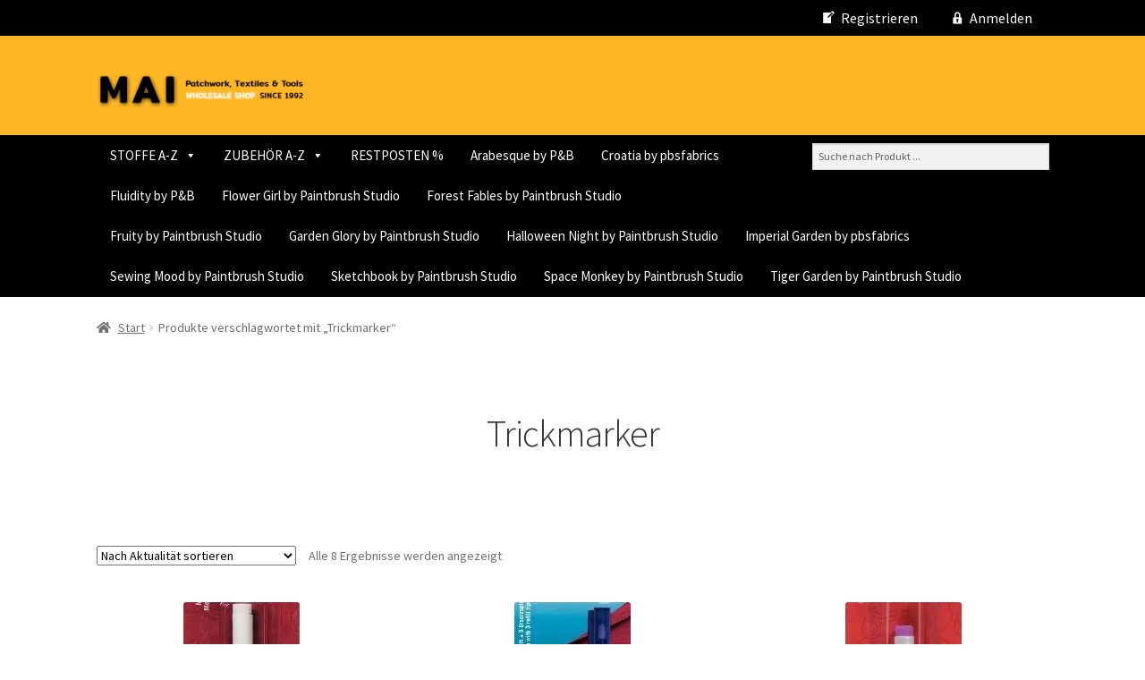

--- FILE ---
content_type: text/html; charset=UTF-8
request_url: https://mai-patchwork.shop/produkt-schlagwort/trickmarker/
body_size: 20308
content:
<!doctype html>
<html lang="de">
<head>
<meta charset="UTF-8">
<meta name="viewport" content="width=device-width, initial-scale=1">
<link rel="profile" href="http://gmpg.org/xfn/11">
<link rel="pingback" href="https://mai-patchwork.shop/xmlrpc.php">

<meta name='robots' content='index, follow, max-image-preview:large, max-snippet:-1, max-video-preview:-1' />

	<!-- This site is optimized with the Yoast SEO plugin v26.6 - https://yoast.com/wordpress/plugins/seo/ -->
	<title>Trickmarker Archives &#8226; MAI - Patchwork, Stoffe, Textilien &amp; Zubehör</title>
	<link rel="canonical" href="https://mai-patchwork.shop/produkt-schlagwort/trickmarker/" />
	<meta property="og:locale" content="de_DE" />
	<meta property="og:type" content="article" />
	<meta property="og:title" content="Trickmarker Archives &#8226; MAI - Patchwork, Stoffe, Textilien &amp; Zubehör" />
	<meta property="og:url" content="https://mai-patchwork.shop/produkt-schlagwort/trickmarker/" />
	<meta property="og:site_name" content="MAI - Patchwork, Stoffe, Textilien &amp; Zubehör" />
	<meta property="og:image" content="https://mai-patchwork.shop/wp-content/uploads/2019/03/mai_facebook_black_claim_yellow_1000px.png" />
	<meta property="og:image:width" content="1000" />
	<meta property="og:image:height" content="1000" />
	<meta property="og:image:type" content="image/png" />
	<meta name="twitter:card" content="summary_large_image" />
	<script type="application/ld+json" class="yoast-schema-graph">{"@context":"https://schema.org","@graph":[{"@type":"CollectionPage","@id":"https://mai-patchwork.shop/produkt-schlagwort/trickmarker/","url":"https://mai-patchwork.shop/produkt-schlagwort/trickmarker/","name":"Trickmarker Archives &#8226; MAI - Patchwork, Stoffe, Textilien &amp; Zubehör","isPartOf":{"@id":"https://mai-patchwork.shop/#website"},"primaryImageOfPage":{"@id":"https://mai-patchwork.shop/produkt-schlagwort/trickmarker/#primaryimage"},"image":{"@id":"https://mai-patchwork.shop/produkt-schlagwort/trickmarker/#primaryimage"},"thumbnailUrl":"https://mai-patchwork.shop/wp-content/uploads/2017/06/products-611824_VS.eps_.big_LowRes.jpg","breadcrumb":{"@id":"https://mai-patchwork.shop/produkt-schlagwort/trickmarker/#breadcrumb"},"inLanguage":"de"},{"@type":"ImageObject","inLanguage":"de","@id":"https://mai-patchwork.shop/produkt-schlagwort/trickmarker/#primaryimage","url":"https://mai-patchwork.shop/wp-content/uploads/2017/06/products-611824_VS.eps_.big_LowRes.jpg","contentUrl":"https://mai-patchwork.shop/wp-content/uploads/2017/06/products-611824_VS.eps_.big_LowRes.jpg","width":"130","height":"542","caption":"611824_VS.eps.big_LowRes"},{"@type":"BreadcrumbList","@id":"https://mai-patchwork.shop/produkt-schlagwort/trickmarker/#breadcrumb","itemListElement":[{"@type":"ListItem","position":1,"name":"Home","item":"https://mai-patchwork.shop/"},{"@type":"ListItem","position":2,"name":"Trickmarker"}]},{"@type":"WebSite","@id":"https://mai-patchwork.shop/#website","url":"https://mai-patchwork.shop/","name":"MAI - Patchwork, Stoffe, Textilien &amp; Zubehör","description":"Ihr B2B Großhändler für Patchwork, Dekostoffe, Textilien &amp; Zubehör","publisher":{"@id":"https://mai-patchwork.shop/#organization"},"potentialAction":[{"@type":"SearchAction","target":{"@type":"EntryPoint","urlTemplate":"https://mai-patchwork.shop/?s={search_term_string}"},"query-input":{"@type":"PropertyValueSpecification","valueRequired":true,"valueName":"search_term_string"}}],"inLanguage":"de"},{"@type":"Organization","@id":"https://mai-patchwork.shop/#organization","name":"MAI - Patchwork, Textiles & Tools","url":"https://mai-patchwork.shop/","logo":{"@type":"ImageObject","inLanguage":"de","@id":"https://mai-patchwork.shop/#/schema/logo/image/","url":"https://mai-patchwork.shop/wp-content/uploads/2019/03/mai-patchwork-wholesale-shop-logo-claim-yellow-570px.png","contentUrl":"https://mai-patchwork.shop/wp-content/uploads/2019/03/mai-patchwork-wholesale-shop-logo-claim-yellow-570px.png","width":570,"height":110,"caption":"MAI - Patchwork, Textiles & Tools"},"image":{"@id":"https://mai-patchwork.shop/#/schema/logo/image/"},"sameAs":["https://www.facebook.com/maistoffe/"]}]}</script>
	<!-- / Yoast SEO plugin. -->


<link rel="alternate" type="application/rss+xml" title="MAI - Patchwork, Stoffe, Textilien &amp; Zubehör &raquo; Feed" href="https://mai-patchwork.shop/feed/" />
<link rel="alternate" type="application/rss+xml" title="MAI - Patchwork, Stoffe, Textilien &amp; Zubehör &raquo; Kommentar-Feed" href="https://mai-patchwork.shop/comments/feed/" />
<link rel="alternate" type="application/rss+xml" title="MAI - Patchwork, Stoffe, Textilien &amp; Zubehör &raquo; Trickmarker Schlagwort Feed" href="https://mai-patchwork.shop/produkt-schlagwort/trickmarker/feed/" />
<style id='wp-img-auto-sizes-contain-inline-css'>
img:is([sizes=auto i],[sizes^="auto," i]){contain-intrinsic-size:3000px 1500px}
/*# sourceURL=wp-img-auto-sizes-contain-inline-css */
</style>
<link rel='stylesheet' id='storefront-top-bar-css' href='https://mai-patchwork.shop/wp-content/plugins/storefront-top-bar/assets/css/storefront-top-bar.css?ver=6.9' media='all' />
<style id='wp-emoji-styles-inline-css'>

	img.wp-smiley, img.emoji {
		display: inline !important;
		border: none !important;
		box-shadow: none !important;
		height: 1em !important;
		width: 1em !important;
		margin: 0 0.07em !important;
		vertical-align: -0.1em !important;
		background: none !important;
		padding: 0 !important;
	}
/*# sourceURL=wp-emoji-styles-inline-css */
</style>
<style id='wp-block-library-inline-css'>
:root{--wp-block-synced-color:#7a00df;--wp-block-synced-color--rgb:122,0,223;--wp-bound-block-color:var(--wp-block-synced-color);--wp-editor-canvas-background:#ddd;--wp-admin-theme-color:#007cba;--wp-admin-theme-color--rgb:0,124,186;--wp-admin-theme-color-darker-10:#006ba1;--wp-admin-theme-color-darker-10--rgb:0,107,160.5;--wp-admin-theme-color-darker-20:#005a87;--wp-admin-theme-color-darker-20--rgb:0,90,135;--wp-admin-border-width-focus:2px}@media (min-resolution:192dpi){:root{--wp-admin-border-width-focus:1.5px}}.wp-element-button{cursor:pointer}:root .has-very-light-gray-background-color{background-color:#eee}:root .has-very-dark-gray-background-color{background-color:#313131}:root .has-very-light-gray-color{color:#eee}:root .has-very-dark-gray-color{color:#313131}:root .has-vivid-green-cyan-to-vivid-cyan-blue-gradient-background{background:linear-gradient(135deg,#00d084,#0693e3)}:root .has-purple-crush-gradient-background{background:linear-gradient(135deg,#34e2e4,#4721fb 50%,#ab1dfe)}:root .has-hazy-dawn-gradient-background{background:linear-gradient(135deg,#faaca8,#dad0ec)}:root .has-subdued-olive-gradient-background{background:linear-gradient(135deg,#fafae1,#67a671)}:root .has-atomic-cream-gradient-background{background:linear-gradient(135deg,#fdd79a,#004a59)}:root .has-nightshade-gradient-background{background:linear-gradient(135deg,#330968,#31cdcf)}:root .has-midnight-gradient-background{background:linear-gradient(135deg,#020381,#2874fc)}:root{--wp--preset--font-size--normal:16px;--wp--preset--font-size--huge:42px}.has-regular-font-size{font-size:1em}.has-larger-font-size{font-size:2.625em}.has-normal-font-size{font-size:var(--wp--preset--font-size--normal)}.has-huge-font-size{font-size:var(--wp--preset--font-size--huge)}.has-text-align-center{text-align:center}.has-text-align-left{text-align:left}.has-text-align-right{text-align:right}.has-fit-text{white-space:nowrap!important}#end-resizable-editor-section{display:none}.aligncenter{clear:both}.items-justified-left{justify-content:flex-start}.items-justified-center{justify-content:center}.items-justified-right{justify-content:flex-end}.items-justified-space-between{justify-content:space-between}.screen-reader-text{border:0;clip-path:inset(50%);height:1px;margin:-1px;overflow:hidden;padding:0;position:absolute;width:1px;word-wrap:normal!important}.screen-reader-text:focus{background-color:#ddd;clip-path:none;color:#444;display:block;font-size:1em;height:auto;left:5px;line-height:normal;padding:15px 23px 14px;text-decoration:none;top:5px;width:auto;z-index:100000}html :where(.has-border-color){border-style:solid}html :where([style*=border-top-color]){border-top-style:solid}html :where([style*=border-right-color]){border-right-style:solid}html :where([style*=border-bottom-color]){border-bottom-style:solid}html :where([style*=border-left-color]){border-left-style:solid}html :where([style*=border-width]){border-style:solid}html :where([style*=border-top-width]){border-top-style:solid}html :where([style*=border-right-width]){border-right-style:solid}html :where([style*=border-bottom-width]){border-bottom-style:solid}html :where([style*=border-left-width]){border-left-style:solid}html :where(img[class*=wp-image-]){height:auto;max-width:100%}:where(figure){margin:0 0 1em}html :where(.is-position-sticky){--wp-admin--admin-bar--position-offset:var(--wp-admin--admin-bar--height,0px)}@media screen and (max-width:600px){html :where(.is-position-sticky){--wp-admin--admin-bar--position-offset:0px}}

/*# sourceURL=wp-block-library-inline-css */
</style><link rel='stylesheet' id='wc-blocks-style-css' href='https://mai-patchwork.shop/wp-content/plugins/woocommerce/assets/client/blocks/wc-blocks.css?ver=wc-10.4.3' media='all' />
<style id='global-styles-inline-css'>
:root{--wp--preset--aspect-ratio--square: 1;--wp--preset--aspect-ratio--4-3: 4/3;--wp--preset--aspect-ratio--3-4: 3/4;--wp--preset--aspect-ratio--3-2: 3/2;--wp--preset--aspect-ratio--2-3: 2/3;--wp--preset--aspect-ratio--16-9: 16/9;--wp--preset--aspect-ratio--9-16: 9/16;--wp--preset--color--black: #000000;--wp--preset--color--cyan-bluish-gray: #abb8c3;--wp--preset--color--white: #ffffff;--wp--preset--color--pale-pink: #f78da7;--wp--preset--color--vivid-red: #cf2e2e;--wp--preset--color--luminous-vivid-orange: #ff6900;--wp--preset--color--luminous-vivid-amber: #fcb900;--wp--preset--color--light-green-cyan: #7bdcb5;--wp--preset--color--vivid-green-cyan: #00d084;--wp--preset--color--pale-cyan-blue: #8ed1fc;--wp--preset--color--vivid-cyan-blue: #0693e3;--wp--preset--color--vivid-purple: #9b51e0;--wp--preset--gradient--vivid-cyan-blue-to-vivid-purple: linear-gradient(135deg,rgb(6,147,227) 0%,rgb(155,81,224) 100%);--wp--preset--gradient--light-green-cyan-to-vivid-green-cyan: linear-gradient(135deg,rgb(122,220,180) 0%,rgb(0,208,130) 100%);--wp--preset--gradient--luminous-vivid-amber-to-luminous-vivid-orange: linear-gradient(135deg,rgb(252,185,0) 0%,rgb(255,105,0) 100%);--wp--preset--gradient--luminous-vivid-orange-to-vivid-red: linear-gradient(135deg,rgb(255,105,0) 0%,rgb(207,46,46) 100%);--wp--preset--gradient--very-light-gray-to-cyan-bluish-gray: linear-gradient(135deg,rgb(238,238,238) 0%,rgb(169,184,195) 100%);--wp--preset--gradient--cool-to-warm-spectrum: linear-gradient(135deg,rgb(74,234,220) 0%,rgb(151,120,209) 20%,rgb(207,42,186) 40%,rgb(238,44,130) 60%,rgb(251,105,98) 80%,rgb(254,248,76) 100%);--wp--preset--gradient--blush-light-purple: linear-gradient(135deg,rgb(255,206,236) 0%,rgb(152,150,240) 100%);--wp--preset--gradient--blush-bordeaux: linear-gradient(135deg,rgb(254,205,165) 0%,rgb(254,45,45) 50%,rgb(107,0,62) 100%);--wp--preset--gradient--luminous-dusk: linear-gradient(135deg,rgb(255,203,112) 0%,rgb(199,81,192) 50%,rgb(65,88,208) 100%);--wp--preset--gradient--pale-ocean: linear-gradient(135deg,rgb(255,245,203) 0%,rgb(182,227,212) 50%,rgb(51,167,181) 100%);--wp--preset--gradient--electric-grass: linear-gradient(135deg,rgb(202,248,128) 0%,rgb(113,206,126) 100%);--wp--preset--gradient--midnight: linear-gradient(135deg,rgb(2,3,129) 0%,rgb(40,116,252) 100%);--wp--preset--font-size--small: 14px;--wp--preset--font-size--medium: 23px;--wp--preset--font-size--large: 26px;--wp--preset--font-size--x-large: 42px;--wp--preset--font-size--normal: 16px;--wp--preset--font-size--huge: 37px;--wp--preset--spacing--20: 0.44rem;--wp--preset--spacing--30: 0.67rem;--wp--preset--spacing--40: 1rem;--wp--preset--spacing--50: 1.5rem;--wp--preset--spacing--60: 2.25rem;--wp--preset--spacing--70: 3.38rem;--wp--preset--spacing--80: 5.06rem;--wp--preset--shadow--natural: 6px 6px 9px rgba(0, 0, 0, 0.2);--wp--preset--shadow--deep: 12px 12px 50px rgba(0, 0, 0, 0.4);--wp--preset--shadow--sharp: 6px 6px 0px rgba(0, 0, 0, 0.2);--wp--preset--shadow--outlined: 6px 6px 0px -3px rgb(255, 255, 255), 6px 6px rgb(0, 0, 0);--wp--preset--shadow--crisp: 6px 6px 0px rgb(0, 0, 0);}:root :where(.is-layout-flow) > :first-child{margin-block-start: 0;}:root :where(.is-layout-flow) > :last-child{margin-block-end: 0;}:root :where(.is-layout-flow) > *{margin-block-start: 24px;margin-block-end: 0;}:root :where(.is-layout-constrained) > :first-child{margin-block-start: 0;}:root :where(.is-layout-constrained) > :last-child{margin-block-end: 0;}:root :where(.is-layout-constrained) > *{margin-block-start: 24px;margin-block-end: 0;}:root :where(.is-layout-flex){gap: 24px;}:root :where(.is-layout-grid){gap: 24px;}body .is-layout-flex{display: flex;}.is-layout-flex{flex-wrap: wrap;align-items: center;}.is-layout-flex > :is(*, div){margin: 0;}body .is-layout-grid{display: grid;}.is-layout-grid > :is(*, div){margin: 0;}.has-black-color{color: var(--wp--preset--color--black) !important;}.has-cyan-bluish-gray-color{color: var(--wp--preset--color--cyan-bluish-gray) !important;}.has-white-color{color: var(--wp--preset--color--white) !important;}.has-pale-pink-color{color: var(--wp--preset--color--pale-pink) !important;}.has-vivid-red-color{color: var(--wp--preset--color--vivid-red) !important;}.has-luminous-vivid-orange-color{color: var(--wp--preset--color--luminous-vivid-orange) !important;}.has-luminous-vivid-amber-color{color: var(--wp--preset--color--luminous-vivid-amber) !important;}.has-light-green-cyan-color{color: var(--wp--preset--color--light-green-cyan) !important;}.has-vivid-green-cyan-color{color: var(--wp--preset--color--vivid-green-cyan) !important;}.has-pale-cyan-blue-color{color: var(--wp--preset--color--pale-cyan-blue) !important;}.has-vivid-cyan-blue-color{color: var(--wp--preset--color--vivid-cyan-blue) !important;}.has-vivid-purple-color{color: var(--wp--preset--color--vivid-purple) !important;}.has-black-background-color{background-color: var(--wp--preset--color--black) !important;}.has-cyan-bluish-gray-background-color{background-color: var(--wp--preset--color--cyan-bluish-gray) !important;}.has-white-background-color{background-color: var(--wp--preset--color--white) !important;}.has-pale-pink-background-color{background-color: var(--wp--preset--color--pale-pink) !important;}.has-vivid-red-background-color{background-color: var(--wp--preset--color--vivid-red) !important;}.has-luminous-vivid-orange-background-color{background-color: var(--wp--preset--color--luminous-vivid-orange) !important;}.has-luminous-vivid-amber-background-color{background-color: var(--wp--preset--color--luminous-vivid-amber) !important;}.has-light-green-cyan-background-color{background-color: var(--wp--preset--color--light-green-cyan) !important;}.has-vivid-green-cyan-background-color{background-color: var(--wp--preset--color--vivid-green-cyan) !important;}.has-pale-cyan-blue-background-color{background-color: var(--wp--preset--color--pale-cyan-blue) !important;}.has-vivid-cyan-blue-background-color{background-color: var(--wp--preset--color--vivid-cyan-blue) !important;}.has-vivid-purple-background-color{background-color: var(--wp--preset--color--vivid-purple) !important;}.has-black-border-color{border-color: var(--wp--preset--color--black) !important;}.has-cyan-bluish-gray-border-color{border-color: var(--wp--preset--color--cyan-bluish-gray) !important;}.has-white-border-color{border-color: var(--wp--preset--color--white) !important;}.has-pale-pink-border-color{border-color: var(--wp--preset--color--pale-pink) !important;}.has-vivid-red-border-color{border-color: var(--wp--preset--color--vivid-red) !important;}.has-luminous-vivid-orange-border-color{border-color: var(--wp--preset--color--luminous-vivid-orange) !important;}.has-luminous-vivid-amber-border-color{border-color: var(--wp--preset--color--luminous-vivid-amber) !important;}.has-light-green-cyan-border-color{border-color: var(--wp--preset--color--light-green-cyan) !important;}.has-vivid-green-cyan-border-color{border-color: var(--wp--preset--color--vivid-green-cyan) !important;}.has-pale-cyan-blue-border-color{border-color: var(--wp--preset--color--pale-cyan-blue) !important;}.has-vivid-cyan-blue-border-color{border-color: var(--wp--preset--color--vivid-cyan-blue) !important;}.has-vivid-purple-border-color{border-color: var(--wp--preset--color--vivid-purple) !important;}.has-vivid-cyan-blue-to-vivid-purple-gradient-background{background: var(--wp--preset--gradient--vivid-cyan-blue-to-vivid-purple) !important;}.has-light-green-cyan-to-vivid-green-cyan-gradient-background{background: var(--wp--preset--gradient--light-green-cyan-to-vivid-green-cyan) !important;}.has-luminous-vivid-amber-to-luminous-vivid-orange-gradient-background{background: var(--wp--preset--gradient--luminous-vivid-amber-to-luminous-vivid-orange) !important;}.has-luminous-vivid-orange-to-vivid-red-gradient-background{background: var(--wp--preset--gradient--luminous-vivid-orange-to-vivid-red) !important;}.has-very-light-gray-to-cyan-bluish-gray-gradient-background{background: var(--wp--preset--gradient--very-light-gray-to-cyan-bluish-gray) !important;}.has-cool-to-warm-spectrum-gradient-background{background: var(--wp--preset--gradient--cool-to-warm-spectrum) !important;}.has-blush-light-purple-gradient-background{background: var(--wp--preset--gradient--blush-light-purple) !important;}.has-blush-bordeaux-gradient-background{background: var(--wp--preset--gradient--blush-bordeaux) !important;}.has-luminous-dusk-gradient-background{background: var(--wp--preset--gradient--luminous-dusk) !important;}.has-pale-ocean-gradient-background{background: var(--wp--preset--gradient--pale-ocean) !important;}.has-electric-grass-gradient-background{background: var(--wp--preset--gradient--electric-grass) !important;}.has-midnight-gradient-background{background: var(--wp--preset--gradient--midnight) !important;}.has-small-font-size{font-size: var(--wp--preset--font-size--small) !important;}.has-medium-font-size{font-size: var(--wp--preset--font-size--medium) !important;}.has-large-font-size{font-size: var(--wp--preset--font-size--large) !important;}.has-x-large-font-size{font-size: var(--wp--preset--font-size--x-large) !important;}
/*# sourceURL=global-styles-inline-css */
</style>

<style id='classic-theme-styles-inline-css'>
/*! This file is auto-generated */
.wp-block-button__link{color:#fff;background-color:#32373c;border-radius:9999px;box-shadow:none;text-decoration:none;padding:calc(.667em + 2px) calc(1.333em + 2px);font-size:1.125em}.wp-block-file__button{background:#32373c;color:#fff;text-decoration:none}
/*# sourceURL=/wp-includes/css/classic-themes.min.css */
</style>
<link rel='stylesheet' id='storefront-gutenberg-blocks-css' href='https://mai-patchwork.shop/wp-content/themes/storefront/assets/css/base/gutenberg-blocks.css?ver=4.6.2' media='all' />
<style id='storefront-gutenberg-blocks-inline-css'>

				.wp-block-button__link:not(.has-text-color) {
					color: #ffffff;
				}

				.wp-block-button__link:not(.has-text-color):hover,
				.wp-block-button__link:not(.has-text-color):focus,
				.wp-block-button__link:not(.has-text-color):active {
					color: #ffffff;
				}

				.wp-block-button__link:not(.has-background) {
					background-color: #000000;
				}

				.wp-block-button__link:not(.has-background):hover,
				.wp-block-button__link:not(.has-background):focus,
				.wp-block-button__link:not(.has-background):active {
					border-color: #000000;
					background-color: #000000;
				}

				.wc-block-grid__products .wc-block-grid__product .wp-block-button__link {
					background-color: #000000;
					border-color: #000000;
					color: #ffffff;
				}

				.wp-block-quote footer,
				.wp-block-quote cite,
				.wp-block-quote__citation {
					color: #6d6d6d;
				}

				.wp-block-pullquote cite,
				.wp-block-pullquote footer,
				.wp-block-pullquote__citation {
					color: #6d6d6d;
				}

				.wp-block-image figcaption {
					color: #6d6d6d;
				}

				.wp-block-separator.is-style-dots::before {
					color: #333333;
				}

				.wp-block-file a.wp-block-file__button {
					color: #ffffff;
					background-color: #000000;
					border-color: #000000;
				}

				.wp-block-file a.wp-block-file__button:hover,
				.wp-block-file a.wp-block-file__button:focus,
				.wp-block-file a.wp-block-file__button:active {
					color: #ffffff;
					background-color: #000000;
				}

				.wp-block-code,
				.wp-block-preformatted pre {
					color: #6d6d6d;
				}

				.wp-block-table:not( .has-background ):not( .is-style-stripes ) tbody tr:nth-child(2n) td {
					background-color: #fdfdfd;
				}

				.wp-block-cover .wp-block-cover__inner-container h1:not(.has-text-color),
				.wp-block-cover .wp-block-cover__inner-container h2:not(.has-text-color),
				.wp-block-cover .wp-block-cover__inner-container h3:not(.has-text-color),
				.wp-block-cover .wp-block-cover__inner-container h4:not(.has-text-color),
				.wp-block-cover .wp-block-cover__inner-container h5:not(.has-text-color),
				.wp-block-cover .wp-block-cover__inner-container h6:not(.has-text-color) {
					color: #000000;
				}

				div.wc-block-components-price-slider__range-input-progress,
				.rtl .wc-block-components-price-slider__range-input-progress {
					--range-color: #ffb726;
				}

				/* Target only IE11 */
				@media all and (-ms-high-contrast: none), (-ms-high-contrast: active) {
					.wc-block-components-price-slider__range-input-progress {
						background: #ffb726;
					}
				}

				.wc-block-components-button:not(.is-link) {
					background-color: #f0a817;
					color: #000000;
				}

				.wc-block-components-button:not(.is-link):hover,
				.wc-block-components-button:not(.is-link):focus,
				.wc-block-components-button:not(.is-link):active {
					background-color: #d78f00;
					color: #000000;
				}

				.wc-block-components-button:not(.is-link):disabled {
					background-color: #f0a817;
					color: #000000;
				}

				.wc-block-cart__submit-container {
					background-color: #ffffff;
				}

				.wc-block-cart__submit-container::before {
					color: rgba(220,220,220,0.5);
				}

				.wc-block-components-order-summary-item__quantity {
					background-color: #ffffff;
					border-color: #6d6d6d;
					box-shadow: 0 0 0 2px #ffffff;
					color: #6d6d6d;
				}
			
/*# sourceURL=storefront-gutenberg-blocks-inline-css */
</style>
<link rel='stylesheet' id='wpa-css-css' href='https://mai-patchwork.shop/wp-content/plugins/honeypot/includes/css/wpa.css?ver=2.3.04' media='all' />
<style id='woocommerce-inline-inline-css'>
.woocommerce form .form-row .required { visibility: visible; }
/*# sourceURL=woocommerce-inline-inline-css */
</style>
<link rel='stylesheet' id='aws-style-css' href='https://mai-patchwork.shop/wp-content/plugins/advanced-woo-search/assets/css/common.min.css?ver=3.50' media='all' />
<link rel='stylesheet' id='megamenu-css' href='https://mai-patchwork.shop/wp-content/uploads/maxmegamenu/style.css?ver=b03102' media='all' />
<link rel='stylesheet' id='dashicons-css' href='https://mai-patchwork.shop/wp-includes/css/dashicons.min.css?ver=6.9' media='all' />
<link rel='stylesheet' id='megamenu-genericons-css' href='https://mai-patchwork.shop/wp-content/plugins/megamenu-pro/icons/genericons/genericons/genericons.css?ver=2.1.1' media='all' />
<link rel='stylesheet' id='megamenu-fontawesome-css' href='https://mai-patchwork.shop/wp-content/plugins/megamenu-pro/icons/fontawesome/css/font-awesome.min.css?ver=2.1.1' media='all' />
<link rel='stylesheet' id='megamenu-fontawesome5-css' href='https://mai-patchwork.shop/wp-content/plugins/megamenu-pro/icons/fontawesome5/css/all.min.css?ver=2.1.1' media='all' />
<link rel='stylesheet' id='parent-style-css' href='https://mai-patchwork.shop/wp-content/themes/storefront/style.css?ver=6.9' media='all' />
<link rel='stylesheet' id='storefront-style-css' href='https://mai-patchwork.shop/wp-content/themes/storefront/style.css?ver=4.6.2' media='all' />
<style id='storefront-style-inline-css'>

			.main-navigation ul li a,
			.site-title a,
			ul.menu li a,
			.site-branding h1 a,
			button.menu-toggle,
			button.menu-toggle:hover,
			.handheld-navigation .dropdown-toggle {
				color: #000000;
			}

			button.menu-toggle,
			button.menu-toggle:hover {
				border-color: #000000;
			}

			.main-navigation ul li a:hover,
			.main-navigation ul li:hover > a,
			.site-title a:hover,
			.site-header ul.menu li.current-menu-item > a {
				color: #414141;
			}

			table:not( .has-background ) th {
				background-color: #f8f8f8;
			}

			table:not( .has-background ) tbody td {
				background-color: #fdfdfd;
			}

			table:not( .has-background ) tbody tr:nth-child(2n) td,
			fieldset,
			fieldset legend {
				background-color: #fbfbfb;
			}

			.site-header,
			.secondary-navigation ul ul,
			.main-navigation ul.menu > li.menu-item-has-children:after,
			.secondary-navigation ul.menu ul,
			.storefront-handheld-footer-bar,
			.storefront-handheld-footer-bar ul li > a,
			.storefront-handheld-footer-bar ul li.search .site-search,
			button.menu-toggle,
			button.menu-toggle:hover {
				background-color: #ffb726;
			}

			p.site-description,
			.site-header,
			.storefront-handheld-footer-bar {
				color: #000000;
			}

			button.menu-toggle:after,
			button.menu-toggle:before,
			button.menu-toggle span:before {
				background-color: #000000;
			}

			h1, h2, h3, h4, h5, h6, .wc-block-grid__product-title {
				color: #333333;
			}

			.widget h1 {
				border-bottom-color: #333333;
			}

			body,
			.secondary-navigation a {
				color: #6d6d6d;
			}

			.widget-area .widget a,
			.hentry .entry-header .posted-on a,
			.hentry .entry-header .post-author a,
			.hentry .entry-header .post-comments a,
			.hentry .entry-header .byline a {
				color: #727272;
			}

			a {
				color: #ffb726;
			}

			a:focus,
			button:focus,
			.button.alt:focus,
			input:focus,
			textarea:focus,
			input[type="button"]:focus,
			input[type="reset"]:focus,
			input[type="submit"]:focus,
			input[type="email"]:focus,
			input[type="tel"]:focus,
			input[type="url"]:focus,
			input[type="password"]:focus,
			input[type="search"]:focus {
				outline-color: #ffb726;
			}

			button, input[type="button"], input[type="reset"], input[type="submit"], .button, .widget a.button {
				background-color: #000000;
				border-color: #000000;
				color: #ffffff;
			}

			button:hover, input[type="button"]:hover, input[type="reset"]:hover, input[type="submit"]:hover, .button:hover, .widget a.button:hover {
				background-color: #000000;
				border-color: #000000;
				color: #ffffff;
			}

			button.alt, input[type="button"].alt, input[type="reset"].alt, input[type="submit"].alt, .button.alt, .widget-area .widget a.button.alt {
				background-color: #f0a817;
				border-color: #f0a817;
				color: #000000;
			}

			button.alt:hover, input[type="button"].alt:hover, input[type="reset"].alt:hover, input[type="submit"].alt:hover, .button.alt:hover, .widget-area .widget a.button.alt:hover {
				background-color: #d78f00;
				border-color: #d78f00;
				color: #000000;
			}

			.pagination .page-numbers li .page-numbers.current {
				background-color: #e6e6e6;
				color: #636363;
			}

			#comments .comment-list .comment-content .comment-text {
				background-color: #f8f8f8;
			}

			.site-footer {
				background-color: #303030;
				color: #bababa;
			}

			.site-footer a:not(.button):not(.components-button) {
				color: #ffb726;
			}

			.site-footer .storefront-handheld-footer-bar a:not(.button):not(.components-button) {
				color: #000000;
			}

			.site-footer h1, .site-footer h2, .site-footer h3, .site-footer h4, .site-footer h5, .site-footer h6, .site-footer .widget .widget-title, .site-footer .widget .widgettitle {
				color: #e0e0e0;
			}

			.page-template-template-homepage.has-post-thumbnail .type-page.has-post-thumbnail .entry-title {
				color: #000000;
			}

			.page-template-template-homepage.has-post-thumbnail .type-page.has-post-thumbnail .entry-content {
				color: #000000;
			}

			@media screen and ( min-width: 768px ) {
				.secondary-navigation ul.menu a:hover {
					color: #191919;
				}

				.secondary-navigation ul.menu a {
					color: #000000;
				}

				.main-navigation ul.menu ul.sub-menu,
				.main-navigation ul.nav-menu ul.children {
					background-color: #f0a817;
				}

				.site-header {
					border-bottom-color: #f0a817;
				}
			}

				.sp-fixed-width .site {
					background-color:#ffffff;
				}
			

				.checkout-slides .sp-checkout-control-nav li a:after {
					background-color:#ffffff;
					border: 4px solid #d7d7d7;
				}

				.checkout-slides .sp-checkout-control-nav li:nth-child(2) a.flex-active:after {
					border: 4px solid #d7d7d7;
				}

				.checkout-slides .sp-checkout-control-nav li a:before,
				.checkout-slides .sp-checkout-control-nav li:nth-child(2) a.flex-active:before  {
					background-color:#d7d7d7;
				}

				.checkout-slides .sp-checkout-control-nav li:nth-child(2) a:before {
					background-color:#ebebeb;
				}

				.checkout-slides .sp-checkout-control-nav li:nth-child(2) a:after {
					border: 4px solid #ebebeb;
				}
			
/*# sourceURL=storefront-style-inline-css */
</style>
<link rel='stylesheet' id='storefront-icons-css' href='https://mai-patchwork.shop/wp-content/themes/storefront/assets/css/base/icons.css?ver=4.6.2' media='all' />
<link rel='stylesheet' id='wpmenucart-icons-css' href='https://mai-patchwork.shop/wp-content/plugins/wp-menu-cart-pro/assets/css/wpmenucart-icons-pro.css?ver=3.1.8' media='all' />
<link rel='stylesheet' id='wpmenucart-fontawesome-css' href='https://mai-patchwork.shop/wp-content/plugins/wp-menu-cart-pro/assets/css/wpmenucart-fontawesome.css?ver=3.1.8' media='all' />
<link rel='stylesheet' id='wpmenucart-css' href='https://mai-patchwork.shop/wp-content/plugins/wp-menu-cart-pro/assets/css/wpmenucart-main.css?ver=3.1.8' media='all' />
<style id='wpmenucart-inline-css'>
.et-cart-info { display:none !important; } .site-header-cart { display:none !important; }
/*# sourceURL=wpmenucart-inline-css */
</style>
<link rel='stylesheet' id='woocommerce-gzd-layout-css' href='https://mai-patchwork.shop/wp-content/plugins/woocommerce-germanized/build/static/layout-styles.css?ver=3.20.4' media='all' />
<style id='woocommerce-gzd-layout-inline-css'>
.woocommerce-checkout .shop_table { background-color: #eeeeee; } .product p.deposit-packaging-type { font-size: 1.25em !important; } p.woocommerce-shipping-destination { display: none; }
                .wc-gzd-nutri-score-value-a {
                    background: url(https://mai-patchwork.shop/wp-content/plugins/woocommerce-germanized/assets/images/nutri-score-a.svg) no-repeat;
                }
                .wc-gzd-nutri-score-value-b {
                    background: url(https://mai-patchwork.shop/wp-content/plugins/woocommerce-germanized/assets/images/nutri-score-b.svg) no-repeat;
                }
                .wc-gzd-nutri-score-value-c {
                    background: url(https://mai-patchwork.shop/wp-content/plugins/woocommerce-germanized/assets/images/nutri-score-c.svg) no-repeat;
                }
                .wc-gzd-nutri-score-value-d {
                    background: url(https://mai-patchwork.shop/wp-content/plugins/woocommerce-germanized/assets/images/nutri-score-d.svg) no-repeat;
                }
                .wc-gzd-nutri-score-value-e {
                    background: url(https://mai-patchwork.shop/wp-content/plugins/woocommerce-germanized/assets/images/nutri-score-e.svg) no-repeat;
                }
            
/*# sourceURL=woocommerce-gzd-layout-inline-css */
</style>
<link rel='stylesheet' id='storefront-woocommerce-style-css' href='https://mai-patchwork.shop/wp-content/themes/storefront/assets/css/woocommerce/woocommerce.css?ver=4.6.2' media='all' />
<style id='storefront-woocommerce-style-inline-css'>
@font-face {
				font-family: star;
				src: url(https://mai-patchwork.shop/wp-content/plugins/woocommerce/assets/fonts/star.eot);
				src:
					url(https://mai-patchwork.shop/wp-content/plugins/woocommerce/assets/fonts/star.eot?#iefix) format("embedded-opentype"),
					url(https://mai-patchwork.shop/wp-content/plugins/woocommerce/assets/fonts/star.woff) format("woff"),
					url(https://mai-patchwork.shop/wp-content/plugins/woocommerce/assets/fonts/star.ttf) format("truetype"),
					url(https://mai-patchwork.shop/wp-content/plugins/woocommerce/assets/fonts/star.svg#star) format("svg");
				font-weight: 400;
				font-style: normal;
			}
			@font-face {
				font-family: WooCommerce;
				src: url(https://mai-patchwork.shop/wp-content/plugins/woocommerce/assets/fonts/WooCommerce.eot);
				src:
					url(https://mai-patchwork.shop/wp-content/plugins/woocommerce/assets/fonts/WooCommerce.eot?#iefix) format("embedded-opentype"),
					url(https://mai-patchwork.shop/wp-content/plugins/woocommerce/assets/fonts/WooCommerce.woff) format("woff"),
					url(https://mai-patchwork.shop/wp-content/plugins/woocommerce/assets/fonts/WooCommerce.ttf) format("truetype"),
					url(https://mai-patchwork.shop/wp-content/plugins/woocommerce/assets/fonts/WooCommerce.svg#WooCommerce) format("svg");
				font-weight: 400;
				font-style: normal;
			}

			a.cart-contents,
			.site-header-cart .widget_shopping_cart a {
				color: #000000;
			}

			a.cart-contents:hover,
			.site-header-cart .widget_shopping_cart a:hover,
			.site-header-cart:hover > li > a {
				color: #414141;
			}

			table.cart td.product-remove,
			table.cart td.actions {
				border-top-color: #ffffff;
			}

			.storefront-handheld-footer-bar ul li.cart .count {
				background-color: #000000;
				color: #ffb726;
				border-color: #ffb726;
			}

			.woocommerce-tabs ul.tabs li.active a,
			ul.products li.product .price,
			.onsale,
			.wc-block-grid__product-onsale,
			.widget_search form:before,
			.widget_product_search form:before {
				color: #6d6d6d;
			}

			.woocommerce-breadcrumb a,
			a.woocommerce-review-link,
			.product_meta a {
				color: #727272;
			}

			.wc-block-grid__product-onsale,
			.onsale {
				border-color: #6d6d6d;
			}

			.star-rating span:before,
			.quantity .plus, .quantity .minus,
			p.stars a:hover:after,
			p.stars a:after,
			.star-rating span:before,
			#payment .payment_methods li input[type=radio]:first-child:checked+label:before {
				color: #ffb726;
			}

			.widget_price_filter .ui-slider .ui-slider-range,
			.widget_price_filter .ui-slider .ui-slider-handle {
				background-color: #ffb726;
			}

			.order_details {
				background-color: #f8f8f8;
			}

			.order_details > li {
				border-bottom: 1px dotted #e3e3e3;
			}

			.order_details:before,
			.order_details:after {
				background: -webkit-linear-gradient(transparent 0,transparent 0),-webkit-linear-gradient(135deg,#f8f8f8 33.33%,transparent 33.33%),-webkit-linear-gradient(45deg,#f8f8f8 33.33%,transparent 33.33%)
			}

			#order_review {
				background-color: #ffffff;
			}

			#payment .payment_methods > li .payment_box,
			#payment .place-order {
				background-color: #fafafa;
			}

			#payment .payment_methods > li:not(.woocommerce-notice) {
				background-color: #f5f5f5;
			}

			#payment .payment_methods > li:not(.woocommerce-notice):hover {
				background-color: #f0f0f0;
			}

			.woocommerce-pagination .page-numbers li .page-numbers.current {
				background-color: #e6e6e6;
				color: #636363;
			}

			.wc-block-grid__product-onsale,
			.onsale,
			.woocommerce-pagination .page-numbers li .page-numbers:not(.current) {
				color: #6d6d6d;
			}

			p.stars a:before,
			p.stars a:hover~a:before,
			p.stars.selected a.active~a:before {
				color: #6d6d6d;
			}

			p.stars.selected a.active:before,
			p.stars:hover a:before,
			p.stars.selected a:not(.active):before,
			p.stars.selected a.active:before {
				color: #ffb726;
			}

			.single-product div.product .woocommerce-product-gallery .woocommerce-product-gallery__trigger {
				background-color: #000000;
				color: #ffffff;
			}

			.single-product div.product .woocommerce-product-gallery .woocommerce-product-gallery__trigger:hover {
				background-color: #000000;
				border-color: #000000;
				color: #ffffff;
			}

			.button.added_to_cart:focus,
			.button.wc-forward:focus {
				outline-color: #ffb726;
			}

			.added_to_cart,
			.site-header-cart .widget_shopping_cart a.button,
			.wc-block-grid__products .wc-block-grid__product .wp-block-button__link {
				background-color: #000000;
				border-color: #000000;
				color: #ffffff;
			}

			.added_to_cart:hover,
			.site-header-cart .widget_shopping_cart a.button:hover,
			.wc-block-grid__products .wc-block-grid__product .wp-block-button__link:hover {
				background-color: #000000;
				border-color: #000000;
				color: #ffffff;
			}

			.added_to_cart.alt, .added_to_cart, .widget a.button.checkout {
				background-color: #f0a817;
				border-color: #f0a817;
				color: #000000;
			}

			.added_to_cart.alt:hover, .added_to_cart:hover, .widget a.button.checkout:hover {
				background-color: #d78f00;
				border-color: #d78f00;
				color: #000000;
			}

			.button.loading {
				color: #000000;
			}

			.button.loading:hover {
				background-color: #000000;
			}

			.button.loading:after {
				color: #ffffff;
			}

			@media screen and ( min-width: 768px ) {
				.site-header-cart .widget_shopping_cart,
				.site-header .product_list_widget li .quantity {
					color: #000000;
				}

				.site-header-cart .widget_shopping_cart .buttons,
				.site-header-cart .widget_shopping_cart .total {
					background-color: #f5ad1c;
				}

				.site-header-cart .widget_shopping_cart {
					background-color: #f0a817;
				}
			}
				.storefront-product-pagination a {
					color: #6d6d6d;
					background-color: #ffffff;
				}
				.storefront-sticky-add-to-cart {
					color: #6d6d6d;
					background-color: #ffffff;
				}

				.storefront-sticky-add-to-cart a:not(.button) {
					color: #000000;
				}

				.woocommerce-message {
					background-color: #ffb726 !important;
					color: #000000 !important;
				}

				.woocommerce-message a,
				.woocommerce-message a:hover,
				.woocommerce-message .button,
				.woocommerce-message .button:hover {
					color: #000000 !important;
				}

				.woocommerce-info {
					background-color: #ffb726 !important;
					color: #000000 !important;
				}

				.woocommerce-info a,
				.woocommerce-info a:hover,
				.woocommerce-info .button,
				.woocommerce-info .button:hover {
					color: #000000 !important;
				}

				.woocommerce-error {
					background-color: #c10000 !important;
					color: #ffffff !important;
				}

				.woocommerce-error a,
				.woocommerce-error a:hover,
				.woocommerce-error .button,
				.woocommerce-error .button:hover {
					color: #ffffff !important;
				}

			

				.star-rating span:before,
				.star-rating:before {
					color: #FFA200 !important;
				}

				.star-rating:before {
					opacity: 0.25 !important;
				}
			
/*# sourceURL=storefront-woocommerce-style-inline-css */
</style>
<link rel='stylesheet' id='storefront-child-style-css' href='https://mai-patchwork.shop/wp-content/themes/storefront-child/style.css?ver=1.0' media='all' />
<link rel='stylesheet' id='select2-css' href='https://mai-patchwork.shop/wp-content/plugins/woocommerce/assets/css/select2.css?ver=10.4.3' media='all' />
<link rel='stylesheet' id='wwlc_RegistrationForm_css-css' href='https://mai-patchwork.shop/wp-content/plugins/woocommerce-wholesale-lead-capture/css/RegistrationForm.css?ver=1.11' media='all' />
<link rel='stylesheet' id='storefront-woocommerce-brands-style-css' href='https://mai-patchwork.shop/wp-content/themes/storefront/assets/css/woocommerce/extensions/brands.css?ver=4.6.2' media='all' />
<link rel='stylesheet' id='sp-header-frontend-css' href='https://mai-patchwork.shop/wp-content/plugins/storefront-powerpack/includes/customizer/header/assets/css/sp-header-frontend.css?ver=1.5.0' media='all' />
<link rel='stylesheet' id='sp-styles-css' href='https://mai-patchwork.shop/wp-content/plugins/storefront-powerpack/assets/css/style.css?ver=1.5.0' media='all' />
<link rel='stylesheet' id='megamenu-storefront-css' href='https://mai-patchwork.shop/wp-content/plugins/megamenu-storefront/megamenu-storefront.css?ver=1.0' media='all' />
<script src="https://mai-patchwork.shop/wp-includes/js/jquery/jquery.min.js?ver=3.7.1" id="jquery-core-js"></script>
<script src="https://mai-patchwork.shop/wp-includes/js/jquery/jquery-migrate.min.js?ver=3.4.1" id="jquery-migrate-js"></script>
<script src="https://mai-patchwork.shop/wp-content/plugins/woocommerce/assets/js/jquery-blockui/jquery.blockUI.min.js?ver=2.7.0-wc.10.4.3" id="wc-jquery-blockui-js" defer data-wp-strategy="defer"></script>
<script id="wc-add-to-cart-js-extra">
var wc_add_to_cart_params = {"ajax_url":"/wp-admin/admin-ajax.php","wc_ajax_url":"/?wc-ajax=%%endpoint%%","i18n_view_cart":"Warenkorb anzeigen","cart_url":"https://mai-patchwork.shop/warenkorb/","is_cart":"","cart_redirect_after_add":"no"};
//# sourceURL=wc-add-to-cart-js-extra
</script>
<script src="https://mai-patchwork.shop/wp-content/plugins/woocommerce/assets/js/frontend/add-to-cart.min.js?ver=10.4.3" id="wc-add-to-cart-js" defer data-wp-strategy="defer"></script>
<script src="https://mai-patchwork.shop/wp-content/plugins/woocommerce/assets/js/js-cookie/js.cookie.min.js?ver=2.1.4-wc.10.4.3" id="wc-js-cookie-js" defer data-wp-strategy="defer"></script>
<script id="woocommerce-js-extra">
var woocommerce_params = {"ajax_url":"/wp-admin/admin-ajax.php","wc_ajax_url":"/?wc-ajax=%%endpoint%%","i18n_password_show":"Passwort anzeigen","i18n_password_hide":"Passwort ausblenden"};
//# sourceURL=woocommerce-js-extra
</script>
<script src="https://mai-patchwork.shop/wp-content/plugins/woocommerce/assets/js/frontend/woocommerce.min.js?ver=10.4.3" id="woocommerce-js" defer data-wp-strategy="defer"></script>
<script id="wc-cart-fragments-js-extra">
var wc_cart_fragments_params = {"ajax_url":"/wp-admin/admin-ajax.php","wc_ajax_url":"/?wc-ajax=%%endpoint%%","cart_hash_key":"wc_cart_hash_9a9a5dfff32de6159672168c678a38e6","fragment_name":"wc_fragments_9a9a5dfff32de6159672168c678a38e6","request_timeout":"5000"};
//# sourceURL=wc-cart-fragments-js-extra
</script>
<script src="https://mai-patchwork.shop/wp-content/plugins/woocommerce/assets/js/frontend/cart-fragments.min.js?ver=10.4.3" id="wc-cart-fragments-js" defer data-wp-strategy="defer"></script>
<script id="wpmenucart-js-extra">
var wpmenucart_ajax = {"ajaxurl":"https://mai-patchwork.shop/wp-admin/admin-ajax.php","nonce":"ddd3e9afd5"};
//# sourceURL=wpmenucart-js-extra
</script>
<script src="https://mai-patchwork.shop/wp-content/plugins/wp-menu-cart-pro/assets/js/wpmenucart.js?ver=3.1.8" id="wpmenucart-js"></script>
<script id="wpmenucart-ajax-assist-js-extra">
var wpmenucart_ajax_assist = {"shop_plugin":"WooCommerce","always_display":""};
//# sourceURL=wpmenucart-ajax-assist-js-extra
</script>
<script src="https://mai-patchwork.shop/wp-content/plugins/wp-menu-cart-pro/assets/js/wpmenucart-ajax-assist.js?ver=3.1.8" id="wpmenucart-ajax-assist-js"></script>
<script id="wc-gzd-unit-price-observer-queue-js-extra">
var wc_gzd_unit_price_observer_queue_params = {"ajax_url":"/wp-admin/admin-ajax.php","wc_ajax_url":"/?wc-ajax=%%endpoint%%","refresh_unit_price_nonce":"8f8adda7f0"};
//# sourceURL=wc-gzd-unit-price-observer-queue-js-extra
</script>
<script src="https://mai-patchwork.shop/wp-content/plugins/woocommerce-germanized/build/static/unit-price-observer-queue.js?ver=3.20.4" id="wc-gzd-unit-price-observer-queue-js" defer data-wp-strategy="defer"></script>
<script src="https://mai-patchwork.shop/wp-content/plugins/woocommerce/assets/js/accounting/accounting.min.js?ver=0.4.2" id="wc-accounting-js"></script>
<script id="wc-gzd-unit-price-observer-js-extra">
var wc_gzd_unit_price_observer_params = {"wrapper":".product","price_selector":{"p.price":{"is_total_price":false,"is_primary_selector":true,"quantity_selector":""}},"replace_price":"1","product_id":"17174","price_decimal_sep":",","price_thousand_sep":".","qty_selector":"input.quantity, input.qty","refresh_on_load":""};
//# sourceURL=wc-gzd-unit-price-observer-js-extra
</script>
<script src="https://mai-patchwork.shop/wp-content/plugins/woocommerce-germanized/build/static/unit-price-observer.js?ver=3.20.4" id="wc-gzd-unit-price-observer-js" defer data-wp-strategy="defer"></script>
<link rel="https://api.w.org/" href="https://mai-patchwork.shop/wp-json/" /><link rel="alternate" title="JSON" type="application/json" href="https://mai-patchwork.shop/wp-json/wp/v2/product_tag/3506" /><link rel="EditURI" type="application/rsd+xml" title="RSD" href="https://mai-patchwork.shop/xmlrpc.php?rsd" />
<meta name="generator" content="WordPress 6.9" />
<meta name="generator" content="WooCommerce 10.4.3" />
<script>document.createElement( "picture" );if(!window.HTMLPictureElement && document.addEventListener) {window.addEventListener("DOMContentLoaded", function() {var s = document.createElement("script");s.src = "https://mai-patchwork.shop/wp-content/plugins/webp-express/js/picturefill.min.js";document.body.appendChild(s);});}</script>	<noscript><style>.woocommerce-product-gallery{ opacity: 1 !important; }</style></noscript>
			<style type="text/css">
			.woa-top-bar-wrap, .woa-top-bar .block .widget_nav_menu ul li .sub-menu { background: #000000; } .woa-top-bar .block .widget_nav_menu ul li .sub-menu li a:hover { background: #000000 } .woa-top-bar-wrap * { color: #ffffff; } .woa-top-bar-wrap a, .woa-top-bar-wrap .widget_nav_menu li.current-menu-item > a { color: #ffffff !important; } .woa-top-bar-wrap a:hover { opacity: 0.9; }
		</style>
		<link rel="icon" href="https://mai-patchwork.shop/wp-content/uploads/2018/04/cropped-favicon_v2-1-32x32.png" sizes="32x32" />
<link rel="icon" href="https://mai-patchwork.shop/wp-content/uploads/2018/04/cropped-favicon_v2-1-192x192.png" sizes="192x192" />
<link rel="apple-touch-icon" href="https://mai-patchwork.shop/wp-content/uploads/2018/04/cropped-favicon_v2-1-180x180.png" />
<meta name="msapplication-TileImage" content="https://mai-patchwork.shop/wp-content/uploads/2018/04/cropped-favicon_v2-1-270x270.png" />
		<style id="wp-custom-css">
			

/* source-sans-pro-200 - latin */
@font-face {
  font-family: 'Source Sans Pro';
  font-style: normal;
  font-weight: 200;
  src: url('https://mai-patchwork.shop/fonts/source-sans-pro-v21-latin-200.eot'); /* IE9 Compat Modes */
  src: local(''),
       url('https://mai-patchwork.shop/fonts/source-sans-pro-v21-latin-200.eot?#iefix') format('embedded-opentype'), /* IE6-IE8 */
       url('https://mai-patchwork.shop/fonts/source-sans-pro-v21-latin-200.woff2') format('woff2'), /* Super Modern Browsers */
       url('https://mai-patchwork.shop/fonts/source-sans-pro-v21-latin-200.woff') format('woff'), /* Modern Browsers */
       url('https://mai-patchwork.shop/fonts/source-sans-pro-v21-latin-200.ttf') format('truetype'), /* Safari, Android, iOS */
       url('https://mai-patchwork.shop/fonts/source-sans-pro-v21-latin-200.svg#SourceSansPro') format('svg'); /* Legacy iOS */
}
/* source-sans-pro-200italic - latin */
@font-face {
  font-family: 'Source Sans Pro';
  font-style: italic;
  font-weight: 200;
  src: url('https://mai-patchwork.shop/fonts/source-sans-pro-v21-latin-200italic.eot'); /* IE9 Compat Modes */
  src: local(''),
       url('https://mai-patchwork.shop/fonts/source-sans-pro-v21-latin-200italic.eot?#iefix') format('embedded-opentype'), /* IE6-IE8 */
       url('https://mai-patchwork.shop/fonts/source-sans-pro-v21-latin-200italic.woff2') format('woff2'), /* Super Modern Browsers */
       url('https://mai-patchwork.shop/fonts/source-sans-pro-v21-latin-200italic.woff') format('woff'), /* Modern Browsers */
       url('https://mai-patchwork.shop/fonts/source-sans-pro-v21-latin-200italic.ttf') format('truetype'), /* Safari, Android, iOS */
       url('https://mai-patchwork.shop/fonts/source-sans-pro-v21-latin-200italic.svg#SourceSansPro') format('svg'); /* Legacy iOS */
}
/* source-sans-pro-300 - latin */
@font-face {
  font-family: 'Source Sans Pro';
  font-style: normal;
  font-weight: 300;
  src: url('https://mai-patchwork.shop/fonts/source-sans-pro-v21-latin-300.eot'); /* IE9 Compat Modes */
  src: local(''),
       url('https://mai-patchwork.shop/fonts/source-sans-pro-v21-latin-300.eot?#iefix') format('embedded-opentype'), /* IE6-IE8 */
       url('https://mai-patchwork.shop/fonts/source-sans-pro-v21-latin-300.woff2') format('woff2'), /* Super Modern Browsers */
       url('https://mai-patchwork.shop/fonts/source-sans-pro-v21-latin-300.woff') format('woff'), /* Modern Browsers */
       url('https://mai-patchwork.shop/fonts/source-sans-pro-v21-latin-300.ttf') format('truetype'), /* Safari, Android, iOS */
       url('https://mai-patchwork.shop/fonts/source-sans-pro-v21-latin-300.svg#SourceSansPro') format('svg'); /* Legacy iOS */
}
/* source-sans-pro-300italic - latin */
@font-face {
  font-family: 'Source Sans Pro';
  font-style: italic;
  font-weight: 300;
  src: url('https://mai-patchwork.shop/fonts/source-sans-pro-v21-latin-300italic.eot'); /* IE9 Compat Modes */
  src: local(''),
       url('https://mai-patchwork.shop/fonts/source-sans-pro-v21-latin-300italic.eot?#iefix') format('embedded-opentype'), /* IE6-IE8 */
       url('https://mai-patchwork.shop/fonts/source-sans-pro-v21-latin-300italic.woff2') format('woff2'), /* Super Modern Browsers */
       url('https://mai-patchwork.shop/fonts/source-sans-pro-v21-latin-300italic.woff') format('woff'), /* Modern Browsers */
       url('https://mai-patchwork.shop/fonts/source-sans-pro-v21-latin-300italic.ttf') format('truetype'), /* Safari, Android, iOS */
       url('https://mai-patchwork.shop/fonts/source-sans-pro-v21-latin-300italic.svg#SourceSansPro') format('svg'); /* Legacy iOS */
}
/* source-sans-pro-regular - latin */
@font-face {
  font-family: 'Source Sans Pro';
  font-style: normal;
  font-weight: 400;
  src: url('https://mai-patchwork.shop/fonts/source-sans-pro-v21-latin-regular.eot'); /* IE9 Compat Modes */
  src: local(''),
       url('https://mai-patchwork.shop/fonts/source-sans-pro-v21-latin-regular.eot?#iefix') format('embedded-opentype'), /* IE6-IE8 */
       url('https://mai-patchwork.shop/fonts/source-sans-pro-v21-latin-regular.woff2') format('woff2'), /* Super Modern Browsers */
       url('https://mai-patchwork.shop/fonts/source-sans-pro-v21-latin-regular.woff') format('woff'), /* Modern Browsers */
       url('https://mai-patchwork.shop/fonts/source-sans-pro-v21-latin-regular.ttf') format('truetype'), /* Safari, Android, iOS */
       url('https://mai-patchwork.shop/fonts/source-sans-pro-v21-latin-regular.svg#SourceSansPro') format('svg'); /* Legacy iOS */
}
/* source-sans-pro-italic - latin */
@font-face {
  font-family: 'Source Sans Pro';
  font-style: italic;
  font-weight: 400;
  src: url('https://mai-patchwork.shop/fonts/source-sans-pro-v21-latin-italic.eot'); /* IE9 Compat Modes */
  src: local(''),
       url('https://mai-patchwork.shop/fonts/source-sans-pro-v21-latin-italic.eot?#iefix') format('embedded-opentype'), /* IE6-IE8 */
       url('https://mai-patchwork.shop/fonts/source-sans-pro-v21-latin-italic.woff2') format('woff2'), /* Super Modern Browsers */
       url('https://mai-patchwork.shop/fonts/source-sans-pro-v21-latin-italic.woff') format('woff'), /* Modern Browsers */
       url('https://mai-patchwork.shop/fonts/source-sans-pro-v21-latin-italic.ttf') format('truetype'), /* Safari, Android, iOS */
       url('https://mai-patchwork.shop/fonts/source-sans-pro-v21-latin-italic.svg#SourceSansPro') format('svg'); /* Legacy iOS */
}
/* source-sans-pro-600 - latin */
@font-face {
  font-family: 'Source Sans Pro';
  font-style: normal;
  font-weight: 600;
  src: url('https://mai-patchwork.shop/fonts/source-sans-pro-v21-latin-600.eot'); /* IE9 Compat Modes */
  src: local(''),
       url('https://mai-patchwork.shop/fonts/source-sans-pro-v21-latin-600.eot?#iefix') format('embedded-opentype'), /* IE6-IE8 */
       url('https://mai-patchwork.shop/fonts/source-sans-pro-v21-latin-600.woff2') format('woff2'), /* Super Modern Browsers */
       url('https://mai-patchwork.shop/fonts/source-sans-pro-v21-latin-600.woff') format('woff'), /* Modern Browsers */
       url('https://mai-patchwork.shop/fonts/source-sans-pro-v21-latin-600.ttf') format('truetype'), /* Safari, Android, iOS */
       url('https://mai-patchwork.shop/fonts/source-sans-pro-v21-latin-600.svg#SourceSansPro') format('svg'); /* Legacy iOS */
}
/* source-sans-pro-600italic - latin */
@font-face {
  font-family: 'Source Sans Pro';
  font-style: italic;
  font-weight: 600;
  src: url('https://mai-patchwork.shop/fonts/source-sans-pro-v21-latin-600italic.eot'); /* IE9 Compat Modes */
  src: local(''),
       url('https://mai-patchwork.shop/fonts/source-sans-pro-v21-latin-600italic.eot?#iefix') format('embedded-opentype'), /* IE6-IE8 */
       url('https://mai-patchwork.shop/fonts/source-sans-pro-v21-latin-600italic.woff2') format('woff2'), /* Super Modern Browsers */
       url('https://mai-patchwork.shop/fonts/source-sans-pro-v21-latin-600italic.woff') format('woff'), /* Modern Browsers */
       url('https://mai-patchwork.shop/fonts/source-sans-pro-v21-latin-600italic.ttf') format('truetype'), /* Safari, Android, iOS */
       url('https://mai-patchwork.shop/fonts/source-sans-pro-v21-latin-600italic.svg#SourceSansPro') format('svg'); /* Legacy iOS */
}
/* source-sans-pro-700 - latin */
@font-face {
  font-family: 'Source Sans Pro';
  font-style: normal;
  font-weight: 700;
  src: url('https://mai-patchwork.shop/fonts/source-sans-pro-v21-latin-700.eot'); /* IE9 Compat Modes */
  src: local(''),
       url('https://mai-patchwork.shop/fonts/source-sans-pro-v21-latin-700.eot?#iefix') format('embedded-opentype'), /* IE6-IE8 */
       url('https://mai-patchwork.shop/fonts/source-sans-pro-v21-latin-700.woff2') format('woff2'), /* Super Modern Browsers */
       url('https://mai-patchwork.shop/fonts/source-sans-pro-v21-latin-700.woff') format('woff'), /* Modern Browsers */
       url('https://mai-patchwork.shop/fonts/source-sans-pro-v21-latin-700.ttf') format('truetype'), /* Safari, Android, iOS */
       url('https://mai-patchwork.shop/fonts/source-sans-pro-v21-latin-700.svg#SourceSansPro') format('svg'); /* Legacy iOS */
}
/* source-sans-pro-700italic - latin */
@font-face {
  font-family: 'Source Sans Pro';
  font-style: italic;
  font-weight: 700;
  src: url('https://mai-patchwork.shop/fonts/source-sans-pro-v21-latin-700italic.eot'); /* IE9 Compat Modes */
  src: local(''),
       url('https://mai-patchwork.shop/fonts/source-sans-pro-v21-latin-700italic.eot?#iefix') format('embedded-opentype'), /* IE6-IE8 */
       url('https://mai-patchwork.shop/fonts/source-sans-pro-v21-latin-700italic.woff2') format('woff2'), /* Super Modern Browsers */
       url('https://mai-patchwork.shop/fonts/source-sans-pro-v21-latin-700italic.woff') format('woff'), /* Modern Browsers */
       url('https://mai-patchwork.shop/fonts/source-sans-pro-v21-latin-700italic.ttf') format('truetype'), /* Safari, Android, iOS */
       url('https://mai-patchwork.shop/fonts/source-sans-pro-v21-latin-700italic.svg#SourceSansPro') format('svg'); /* Legacy iOS */
}


/* noto-sans-100 - latin */
@font-face {
  font-family: 'Noto Sans';
  font-style: normal;
  font-weight: 100;
  src: url('https://mai-patchwork.shop/fonts/noto-sans-v27-latin-100.eot'); /* IE9 Compat Modes */
  src: local(''),
       url('https://mai-patchwork.shop/fonts/noto-sans-v27-latin-100.eot?#iefix') format('embedded-opentype'), /* IE6-IE8 */
       url('https://mai-patchwork.shop/fonts/noto-sans-v27-latin-100.woff2') format('woff2'), /* Super Modern Browsers */
       url('https://mai-patchwork.shop/fonts/noto-sans-v27-latin-100.woff') format('woff'), /* Modern Browsers */
       url('https://mai-patchwork.shop/fonts/noto-sans-v27-latin-100.ttf') format('truetype'), /* Safari, Android, iOS */
       url('https://mai-patchwork.shop/fonts/noto-sans-v27-latin-100.svg#NotoSans') format('svg'); /* Legacy iOS */
}
/* noto-sans-100italic - latin */
@font-face {
  font-family: 'Noto Sans';
  font-style: italic;
  font-weight: 100;
  src: url('https://mai-patchwork.shop/fonts/noto-sans-v27-latin-100italic.eot'); /* IE9 Compat Modes */
  src: local(''),
       url('https://mai-patchwork.shop/fonts/noto-sans-v27-latin-100italic.eot?#iefix') format('embedded-opentype'), /* IE6-IE8 */
       url('https://mai-patchwork.shop/fonts/noto-sans-v27-latin-100italic.woff2') format('woff2'), /* Super Modern Browsers */
       url('https://mai-patchwork.shop/fonts/noto-sans-v27-latin-100italic.woff') format('woff'), /* Modern Browsers */
       url('https://mai-patchwork.shop/fonts/noto-sans-v27-latin-100italic.ttf') format('truetype'), /* Safari, Android, iOS */
       url('https://mai-patchwork.shop/fonts/noto-sans-v27-latin-100italic.svg#NotoSans') format('svg'); /* Legacy iOS */
}
/* noto-sans-200 - latin */
@font-face {
  font-family: 'Noto Sans';
  font-style: normal;
  font-weight: 200;
  src: url('https://mai-patchwork.shop/fonts/noto-sans-v27-latin-200.eot'); /* IE9 Compat Modes */
  src: local(''),
       url('https://mai-patchwork.shop/fonts/noto-sans-v27-latin-200.eot?#iefix') format('embedded-opentype'), /* IE6-IE8 */
       url('https://mai-patchwork.shop/fonts/noto-sans-v27-latin-200.woff2') format('woff2'), /* Super Modern Browsers */
       url('https://mai-patchwork.shop/fonts/noto-sans-v27-latin-200.woff') format('woff'), /* Modern Browsers */
       url('https://mai-patchwork.shop/fonts/noto-sans-v27-latin-200.ttf') format('truetype'), /* Safari, Android, iOS */
       url('https://mai-patchwork.shop/fonts/noto-sans-v27-latin-200.svg#NotoSans') format('svg'); /* Legacy iOS */
}
/* noto-sans-200italic - latin */
@font-face {
  font-family: 'Noto Sans';
  font-style: italic;
  font-weight: 200;
  src: url('https://mai-patchwork.shop/fonts/noto-sans-v27-latin-200italic.eot'); /* IE9 Compat Modes */
  src: local(''),
       url('https://mai-patchwork.shop/fonts/noto-sans-v27-latin-200italic.eot?#iefix') format('embedded-opentype'), /* IE6-IE8 */
       url('https://mai-patchwork.shop/fonts/noto-sans-v27-latin-200italic.woff2') format('woff2'), /* Super Modern Browsers */
       url('https://mai-patchwork.shop/fonts/noto-sans-v27-latin-200italic.woff') format('woff'), /* Modern Browsers */
       url('https://mai-patchwork.shop/fonts/noto-sans-v27-latin-200italic.ttf') format('truetype'), /* Safari, Android, iOS */
       url('https://mai-patchwork.shop/fonts/noto-sans-v27-latin-200italic.svg#NotoSans') format('svg'); /* Legacy iOS */
}
/* noto-sans-300 - latin */
@font-face {
  font-family: 'Noto Sans';
  font-style: normal;
  font-weight: 300;
  src: url('https://mai-patchwork.shop/fonts/noto-sans-v27-latin-300.eot'); /* IE9 Compat Modes */
  src: local(''),
       url('https://mai-patchwork.shop/fonts/noto-sans-v27-latin-300.eot?#iefix') format('embedded-opentype'), /* IE6-IE8 */
       url('https://mai-patchwork.shop/fonts/noto-sans-v27-latin-300.woff2') format('woff2'), /* Super Modern Browsers */
       url('https://mai-patchwork.shop/fonts/noto-sans-v27-latin-300.woff') format('woff'), /* Modern Browsers */
       url('https://mai-patchwork.shop/fonts/noto-sans-v27-latin-300.ttf') format('truetype'), /* Safari, Android, iOS */
       url('https://mai-patchwork.shop/fonts/noto-sans-v27-latin-300.svg#NotoSans') format('svg'); /* Legacy iOS */
}
/* noto-sans-300italic - latin */
@font-face {
  font-family: 'Noto Sans';
  font-style: italic;
  font-weight: 300;
  src: url('https://mai-patchwork.shop/fonts/noto-sans-v27-latin-300italic.eot'); /* IE9 Compat Modes */
  src: local(''),
       url('https://mai-patchwork.shop/fonts/noto-sans-v27-latin-300italic.eot?#iefix') format('embedded-opentype'), /* IE6-IE8 */
       url('https://mai-patchwork.shop/fonts/noto-sans-v27-latin-300italic.woff2') format('woff2'), /* Super Modern Browsers */
       url('https://mai-patchwork.shop/fonts/noto-sans-v27-latin-300italic.woff') format('woff'), /* Modern Browsers */
       url('https://mai-patchwork.shop/fonts/noto-sans-v27-latin-300italic.ttf') format('truetype'), /* Safari, Android, iOS */
       url('https://mai-patchwork.shop/fonts/noto-sans-v27-latin-300italic.svg#NotoSans') format('svg'); /* Legacy iOS */
}
/* noto-sans-regular - latin */
@font-face {
  font-family: 'Noto Sans';
  font-style: normal;
  font-weight: 400;
  src: url('https://mai-patchwork.shop/fonts/noto-sans-v27-latin-regular.eot'); /* IE9 Compat Modes */
  src: local(''),
       url('https://mai-patchwork.shop/fonts/noto-sans-v27-latin-regular.eot?#iefix') format('embedded-opentype'), /* IE6-IE8 */
       url('https://mai-patchwork.shop/fonts/noto-sans-v27-latin-regular.woff2') format('woff2'), /* Super Modern Browsers */
       url('https://mai-patchwork.shop/fonts/noto-sans-v27-latin-regular.woff') format('woff'), /* Modern Browsers */
       url('https://mai-patchwork.shop/fonts/noto-sans-v27-latin-regular.ttf') format('truetype'), /* Safari, Android, iOS */
       url('https://mai-patchwork.shop/fonts/noto-sans-v27-latin-regular.svg#NotoSans') format('svg'); /* Legacy iOS */
}
/* noto-sans-italic - latin */
@font-face {
  font-family: 'Noto Sans';
  font-style: italic;
  font-weight: 400;
  src: url('https://mai-patchwork.shop/fonts/noto-sans-v27-latin-italic.eot'); /* IE9 Compat Modes */
  src: local(''),
       url('https://mai-patchwork.shop/fonts/noto-sans-v27-latin-italic.eot?#iefix') format('embedded-opentype'), /* IE6-IE8 */
       url('https://mai-patchwork.shop/fonts/noto-sans-v27-latin-italic.woff2') format('woff2'), /* Super Modern Browsers */
       url('https://mai-patchwork.shop/fonts/noto-sans-v27-latin-italic.woff') format('woff'), /* Modern Browsers */
       url('https://mai-patchwork.shop/fonts/noto-sans-v27-latin-italic.ttf') format('truetype'), /* Safari, Android, iOS */
       url('https://mai-patchwork.shop/fonts/noto-sans-v27-latin-italic.svg#NotoSans') format('svg'); /* Legacy iOS */
}
/* noto-sans-500 - latin */
@font-face {
  font-family: 'Noto Sans';
  font-style: normal;
  font-weight: 500;
  src: url('https://mai-patchwork.shop/fonts/noto-sans-v27-latin-500.eot'); /* IE9 Compat Modes */
  src: local(''),
       url('https://mai-patchwork.shop/fonts/noto-sans-v27-latin-500.eot?#iefix') format('embedded-opentype'), /* IE6-IE8 */
       url('https://mai-patchwork.shop/fonts/noto-sans-v27-latin-500.woff2') format('woff2'), /* Super Modern Browsers */
       url('https://mai-patchwork.shop/fonts/noto-sans-v27-latin-500.woff') format('woff'), /* Modern Browsers */
       url('https://mai-patchwork.shop/fonts/noto-sans-v27-latin-500.ttf') format('truetype'), /* Safari, Android, iOS */
       url('https://mai-patchwork.shop/fonts/noto-sans-v27-latin-500.svg#NotoSans') format('svg'); /* Legacy iOS */
}
/* noto-sans-500italic - latin */
@font-face {
  font-family: 'Noto Sans';
  font-style: italic;
  font-weight: 500;
  src: url('https://mai-patchwork.shop/fonts/noto-sans-v27-latin-500italic.eot'); /* IE9 Compat Modes */
  src: local(''),
       url('https://mai-patchwork.shop/fonts/noto-sans-v27-latin-500italic.eot?#iefix') format('embedded-opentype'), /* IE6-IE8 */
       url('https://mai-patchwork.shop/fonts/noto-sans-v27-latin-500italic.woff2') format('woff2'), /* Super Modern Browsers */
       url('https://mai-patchwork.shop/fonts/noto-sans-v27-latin-500italic.woff') format('woff'), /* Modern Browsers */
       url('https://mai-patchwork.shop/fonts/noto-sans-v27-latin-500italic.ttf') format('truetype'), /* Safari, Android, iOS */
       url('https://mai-patchwork.shop/fonts/noto-sans-v27-latin-500italic.svg#NotoSans') format('svg'); /* Legacy iOS */
}
/* noto-sans-600 - latin */
@font-face {
  font-family: 'Noto Sans';
  font-style: normal;
  font-weight: 600;
  src: url('https://mai-patchwork.shop/fonts/noto-sans-v27-latin-600.eot'); /* IE9 Compat Modes */
  src: local(''),
       url('https://mai-patchwork.shop/fonts/noto-sans-v27-latin-600.eot?#iefix') format('embedded-opentype'), /* IE6-IE8 */
       url('https://mai-patchwork.shop/fonts/noto-sans-v27-latin-600.woff2') format('woff2'), /* Super Modern Browsers */
       url('https://mai-patchwork.shop/fonts/noto-sans-v27-latin-600.woff') format('woff'), /* Modern Browsers */
       url('https://mai-patchwork.shop/fonts/noto-sans-v27-latin-600.ttf') format('truetype'), /* Safari, Android, iOS */
       url('https://mai-patchwork.shop/fonts/noto-sans-v27-latin-600.svg#NotoSans') format('svg'); /* Legacy iOS */
}
/* noto-sans-600italic - latin */
@font-face {
  font-family: 'Noto Sans';
  font-style: italic;
  font-weight: 600;
  src: url('https://mai-patchwork.shop/fonts/noto-sans-v27-latin-600italic.eot'); /* IE9 Compat Modes */
  src: local(''),
       url('https://mai-patchwork.shop/fonts/noto-sans-v27-latin-600italic.eot?#iefix') format('embedded-opentype'), /* IE6-IE8 */
       url('https://mai-patchwork.shop/fonts/noto-sans-v27-latin-600italic.woff2') format('woff2'), /* Super Modern Browsers */
       url('https://mai-patchwork.shop/fonts/noto-sans-v27-latin-600italic.woff') format('woff'), /* Modern Browsers */
       url('https://mai-patchwork.shop/fonts/noto-sans-v27-latin-600italic.ttf') format('truetype'), /* Safari, Android, iOS */
       url('https://mai-patchwork.shop/fonts/noto-sans-v27-latin-600italic.svg#NotoSans') format('svg'); /* Legacy iOS */
}
/* noto-sans-700 - latin */
@font-face {
  font-family: 'Noto Sans';
  font-style: normal;
  font-weight: 700;
  src: url('https://mai-patchwork.shop/fonts/noto-sans-v27-latin-700.eot'); /* IE9 Compat Modes */
  src: local(''),
       url('https://mai-patchwork.shop/fonts/noto-sans-v27-latin-700.eot?#iefix') format('embedded-opentype'), /* IE6-IE8 */
       url('https://mai-patchwork.shop/fonts/noto-sans-v27-latin-700.woff2') format('woff2'), /* Super Modern Browsers */
       url('https://mai-patchwork.shop/fonts/noto-sans-v27-latin-700.woff') format('woff'), /* Modern Browsers */
       url('https://mai-patchwork.shop/fonts/noto-sans-v27-latin-700.ttf') format('truetype'), /* Safari, Android, iOS */
       url('https://mai-patchwork.shop/fonts/noto-sans-v27-latin-700.svg#NotoSans') format('svg'); /* Legacy iOS */
}
/* noto-sans-700italic - latin */
@font-face {
  font-family: 'Noto Sans';
  font-style: italic;
  font-weight: 700;
  src: url('https://mai-patchwork.shop/fonts/noto-sans-v27-latin-700italic.eot'); /* IE9 Compat Modes */
  src: local(''),
       url('https://mai-patchwork.shop/fonts/noto-sans-v27-latin-700italic.eot?#iefix') format('embedded-opentype'), /* IE6-IE8 */
       url('https://mai-patchwork.shop/fonts/noto-sans-v27-latin-700italic.woff2') format('woff2'), /* Super Modern Browsers */
       url('https://mai-patchwork.shop/fonts/noto-sans-v27-latin-700italic.woff') format('woff'), /* Modern Browsers */
       url('https://mai-patchwork.shop/fonts/noto-sans-v27-latin-700italic.ttf') format('truetype'), /* Safari, Android, iOS */
       url('https://mai-patchwork.shop/fonts/noto-sans-v27-latin-700italic.svg#NotoSans') format('svg'); /* Legacy iOS */
}
/* noto-sans-800 - latin */
@font-face {
  font-family: 'Noto Sans';
  font-style: normal;
  font-weight: 800;
  src: url('https://mai-patchwork.shop/fonts/noto-sans-v27-latin-800.eot'); /* IE9 Compat Modes */
  src: local(''),
       url('https://mai-patchwork.shop/fonts/noto-sans-v27-latin-800.eot?#iefix') format('embedded-opentype'), /* IE6-IE8 */
       url('https://mai-patchwork.shop/fonts/noto-sans-v27-latin-800.woff2') format('woff2'), /* Super Modern Browsers */
       url('https://mai-patchwork.shop/fonts/noto-sans-v27-latin-800.woff') format('woff'), /* Modern Browsers */
       url('https://mai-patchwork.shop/fonts/noto-sans-v27-latin-800.ttf') format('truetype'), /* Safari, Android, iOS */
       url('https://mai-patchwork.shop/fonts/noto-sans-v27-latin-800.svg#NotoSans') format('svg'); /* Legacy iOS */
}
/* noto-sans-800italic - latin */
@font-face {
  font-family: 'Noto Sans';
  font-style: italic;
  font-weight: 800;
  src: url('https://mai-patchwork.shop/fonts/noto-sans-v27-latin-800italic.eot'); /* IE9 Compat Modes */
  src: local(''),
       url('https://mai-patchwork.shop/fonts/noto-sans-v27-latin-800italic.eot?#iefix') format('embedded-opentype'), /* IE6-IE8 */
       url('https://mai-patchwork.shop/fonts/noto-sans-v27-latin-800italic.woff2') format('woff2'), /* Super Modern Browsers */
       url('https://mai-patchwork.shop/fonts/noto-sans-v27-latin-800italic.woff') format('woff'), /* Modern Browsers */
       url('https://mai-patchwork.shop/fonts/noto-sans-v27-latin-800italic.ttf') format('truetype'), /* Safari, Android, iOS */
       url('https://mai-patchwork.shop/fonts/noto-sans-v27-latin-800italic.svg#NotoSans') format('svg'); /* Legacy iOS */
}
		</style>
		<style type="text/css">/** Mega Menu CSS: fs **/</style>
<style type="text/css" media="screen">#page .main-navigation ul li a{display: none;font-size:15px;font-family:Noto Sans;letter-spacing:0px;line-height:34px;font-style:normal;text-decoration:none;margin-top:0px;margin-bottom:0px;margin-left:0px;margin-right:0px;padding-top:20px;padding-bottom:20px;padding-left:16px;padding-right:16px;color:#ffffff;border-width:1px;border-radius:0px;border-style:none;border-color:#333333;background-color:#000000;}#page .storefront-primary-navigation{font-size:16px;letter-spacing:0px;line-height:19px;font-style:normal;text-decoration:none;margin-top:0px;margin-bottom:0px;margin-left:-1584px;margin-right:-1584px;padding-top:0px;padding-bottom:0px;padding-left:1584px;padding-right:1584px;color:#404040;border-width:0px;border-radius:0px;border-style:none;border-color:#000000;background-color:#000000;}</style><link rel='stylesheet' id='so-css-storefront-css' href='https://mai-patchwork.shop/wp-content/uploads/so-css/so-css-storefront.css?ver=1666175790' media='all' />
</head>

<body class="archive tax-product_tag term-trickmarker term-3506 wp-custom-logo wp-embed-responsive wp-theme-storefront wp-child-theme-storefront-child theme-storefront woocommerce woocommerce-page woocommerce-no-js mega-menu-primary mega-menu-secondary mega-menu-max-mega-menu-2 storefront-full-width-content storefront-secondary-navigation storefront-align-wide left-sidebar woocommerce-active sp-designer sp-shop-alignment-center storefront-top-bar-active">



<div id="page" class="hfeed site">
	
			<div class="woa-top-bar-wrap hide-on-mobile">

				<div class="col-full">

					<section class="woa-top-bar col-2 fix">

						
							
						
							
								<section class="block woa-top-bar-2 text-right">
						        	<aside id="maxmegamenu-6" class="widget widget_maxmegamenu"><div id="mega-menu-wrap-max_mega_menu_2" class="mega-menu-wrap"><div class="mega-menu-toggle"><div class="mega-toggle-blocks-left"></div><div class="mega-toggle-blocks-center"></div><div class="mega-toggle-blocks-right"><div class='mega-toggle-block mega-menu-toggle-block mega-toggle-block-1' id='mega-toggle-block-1' tabindex='0'><span class='mega-toggle-label' role='button' aria-expanded='false'><span class='mega-toggle-label-closed'>MENU</span><span class='mega-toggle-label-open'>MENU</span></span></div></div></div><ul id="mega-menu-max_mega_menu_2" class="mega-menu max-mega-menu mega-menu-horizontal mega-no-js" data-event="hover_intent" data-effect="fade_up" data-effect-speed="200" data-effect-mobile="disabled" data-effect-speed-mobile="0" data-mobile-force-width="false" data-second-click="close" data-document-click="collapse" data-vertical-behaviour="standard" data-breakpoint="1" data-unbind="false" data-mobile-state="collapse_all" data-mobile-direction="vertical" data-hover-intent-timeout="300" data-hover-intent-interval="100"><li class="mega-menu-item mega-menu-item-type-post_type mega-menu-item-object-page mega-align-bottom-left mega-menu-flyout mega-has-icon mega-icon-left mega-menu-item-11496" id="mega-menu-item-11496"><a class="dashicons-welcome-write-blog mega-menu-link" href="https://mai-patchwork.shop/registrierung/" tabindex="0">Registrieren</a></li><li class="mega-menu-item mega-menu-item-type-post_type mega-menu-item-object-page mega-align-bottom-left mega-menu-flyout mega-has-icon mega-icon-left mega-menu-item-11492" id="mega-menu-item-11492"><a class="dashicons-lock mega-menu-link" href="https://mai-patchwork.shop/anmeldung/" tabindex="0">Anmelden</a></li><li class="wpmenucart wpmenucartli wpmenucart-display-right mega-menu-item mega-menu-item-type-post_type mega-menu-item-object-page mega-align-bottom-left mega-menu-flyout mega-has-icon mega-icon-left empty-wpmenucart mega-menu-item menu-item-has-children mega-menu-item-has-children empty" style="">
	
	
	<a class="wpmenucart-contents empty-wpmenucart-visible mega-menu-link" href="https://mai-patchwork.shop/shop/" title="Ihr Warenkorb ist leer">
		<i class="wpmenucart-icon-shopping-cart-6"></i><span class="cartcontents">0 Produkte</span><span class="amount">0,00&nbsp;&euro;</span>
	</a>
	
	
	<ul class="sub-menu wpmenucart empty mega-sub-menu" style="">
		
		
		<li class="menu-item wpmenucart-submenu-item clearfix mega-menu-item empty-cart">
			<a href="https://mai-patchwork.shop/shop/" class="clearfix mega-menu-link">
				Ihr Warenkorb ist leer
			</a>
		</li>
		
		
	</ul>
	
	
</li></ul></div></aside>								</section>

					        
						
						<div class="clear"></div>

					</section>

				</div>

			</div>

		
	<header id="masthead" class="site-header" role="banner" style="">

		<div class="col-full">		<a class="skip-link screen-reader-text" href="#site-navigation">Zur Navigation springen</a>
		<a class="skip-link screen-reader-text" href="#content">Zum Inhalt springen</a>
				<div class="site-branding">
			<a href="https://mai-patchwork.shop/" class="custom-logo-link" rel="home"><picture><source srcset="https://mai-patchwork.shop/wp-content/webp-express/webp-images/doc-root/wp-content/uploads/2018/04/cropped-cropped-mai-patchwork-wholesale-shop-logo-claim-542px-1-1.png.webp 542w, https://mai-patchwork.shop/wp-content/webp-express/webp-images/doc-root/wp-content/uploads/2018/04/cropped-cropped-mai-patchwork-wholesale-shop-logo-claim-542px-1-1-300x61.png.webp 300w, https://mai-patchwork.shop/wp-content/webp-express/webp-images/doc-root/wp-content/uploads/2018/04/cropped-cropped-mai-patchwork-wholesale-shop-logo-claim-542px-1-1-416x84.png.webp 416w" sizes="(max-width: 542px) 100vw, 542px" type="image/webp"><img width="542" height="110" src="https://mai-patchwork.shop/wp-content/uploads/2018/04/cropped-cropped-mai-patchwork-wholesale-shop-logo-claim-542px-1-1.png" class="custom-logo webpexpress-processed" alt="MAI – Patchwork, Stoffe, Textilien & Zubehör" decoding="async" fetchpriority="high" srcset="https://mai-patchwork.shop/wp-content/uploads/2018/04/cropped-cropped-mai-patchwork-wholesale-shop-logo-claim-542px-1-1.png 542w, https://mai-patchwork.shop/wp-content/uploads/2018/04/cropped-cropped-mai-patchwork-wholesale-shop-logo-claim-542px-1-1-300x61.png 300w, https://mai-patchwork.shop/wp-content/uploads/2018/04/cropped-cropped-mai-patchwork-wholesale-shop-logo-claim-542px-1-1-416x84.png 416w" sizes="(max-width: 542px) 100vw, 542px"></picture></a>		</div>
					<nav class="secondary-navigation" role="navigation" aria-label="Sekundäre Navigation">
				<div id="mega-menu-secondary" class="mega-menu max-mega-menu mega-menu-horizontal"><ul>
<li ><a href="https://mai-patchwork.shop/">Start</a></li><li class="mega-menu-item-2 menu-item-2" id="mega-menu-item-2"><a class="mega-menu-link" tabindex="0"></a></li><li class="mega-menu-item-85 menu-item-85" id="mega-menu-item-85"><a class="mega-menu-link" tabindex="0"></a></li><li class="mega-menu-item-11731 menu-item-11731" id="mega-menu-item-11731"><a class="mega-menu-link" tabindex="0"></a></li><li class="mega-menu-item-19597 menu-item-19597" id="mega-menu-item-19597"><a class="mega-menu-link" tabindex="0"></a></li><li class="mega-menu-item-19598 menu-item-19598" id="mega-menu-item-19598"><a class="mega-menu-link" tabindex="0"></a></li><li class="mega-menu-item-137 menu-item-137" id="mega-menu-item-137"><a class="mega-menu-link" tabindex="0"></a></li><li class="mega-menu-item-25347 menu-item-25347" id="mega-menu-item-25347"><a class="mega-menu-link" tabindex="0"></a></li><li class="mega-menu-item-7 menu-item-7" id="mega-menu-item-7"><a class="mega-menu-link" tabindex="0"></a></li><li class="mega-menu-item-11776 menu-item-11776" id="mega-menu-item-11776"><a class="mega-menu-link" tabindex="0"></a></li><li class="mega-menu-item-8 menu-item-8" id="mega-menu-item-8"><a class="mega-menu-link" tabindex="0"></a></li><li class="mega-menu-item-111 menu-item-111" id="mega-menu-item-111"><a class="mega-menu-link" tabindex="0"></a></li><li class="mega-menu-item-9 menu-item-9" id="mega-menu-item-9"><a class="mega-menu-link" tabindex="0"></a></li><li class="mega-menu-item-45 menu-item-45" id="mega-menu-item-45"><a class="mega-menu-link" tabindex="0"></a></li><li class="mega-menu-item-19599 menu-item-19599" id="mega-menu-item-19599"><a class="mega-menu-link" tabindex="0"></a></li><li class="mega-menu-item-84 menu-item-84" id="mega-menu-item-84"><a class="mega-menu-link" tabindex="0"></a></li><li class="mega-menu-item-26 menu-item-26" id="mega-menu-item-26"><a class="mega-menu-link" tabindex="0"></a></li><li class="mega-menu-item-19596 menu-item-19596" id="mega-menu-item-19596"><a class="mega-menu-link" tabindex="0"></a></li><li class="mega-menu-item-11905 menu-item-11905" id="mega-menu-item-11905"><a class="mega-menu-link" tabindex="0"></a></li><li class="mega-menu-item-86 menu-item-86" id="mega-menu-item-86"><a class="mega-menu-link" tabindex="0"></a></li><li class="mega-menu-item-11904 menu-item-11904" id="mega-menu-item-11904"><a class="mega-menu-link" tabindex="0"></a></li><li class="mega-menu-item-11906 menu-item-11906" id="mega-menu-item-11906"><a class="mega-menu-link" tabindex="0"></a></li></ul></div>
			</nav><!-- #site-navigation -->
			</div><div class="storefront-primary-navigation"><div class="col-full"><div id="mega-menu-wrap-primary" class="mega-menu-wrap"><div class="mega-menu-toggle"><div class="mega-toggle-blocks-left"></div><div class="mega-toggle-blocks-center"></div><div class="mega-toggle-blocks-right"><div class='mega-toggle-block mega-menu-toggle-block mega-toggle-block-1' id='mega-toggle-block-1' tabindex='0'><span class='mega-toggle-label' role='button' aria-expanded='false'><span class='mega-toggle-label-closed'>MENU</span><span class='mega-toggle-label-open'>MENU</span></span></div></div></div><ul id="mega-menu-primary" class="mega-menu max-mega-menu mega-menu-horizontal mega-no-js" data-event="hover" data-effect="fade_up" data-effect-speed="200" data-effect-mobile="slide" data-effect-speed-mobile="200" data-mobile-force-width="false" data-second-click="close" data-document-click="collapse" data-vertical-behaviour="standard" data-breakpoint="900" data-unbind="false" data-mobile-state="collapse_all" data-mobile-direction="vertical" data-hover-intent-timeout="300" data-hover-intent-interval="100" data-sticky-enabled="true" data-sticky-desktop="true" data-sticky-mobile="true" data-sticky-offset="0" data-sticky-expand="true" data-sticky-expand-mobile="true" data-sticky-transition="false"><li class="mega-menu-item mega-menu-item-type-custom mega-menu-item-object-custom mega-menu-item-has-children mega-menu-megamenu mega-align-bottom-left mega-menu-megamenu mega-menu-item-19536" id="mega-menu-item-19536"><a class="mega-menu-link" href="#" aria-expanded="false" tabindex="0">STOFFE A-Z<span class="mega-indicator" aria-hidden="true"></span></a>
<ul class="mega-sub-menu">
<li class="mega-menu-item mega-menu-item-type-taxonomy mega-menu-item-object-product_cat mega-menu-column-standard mega-menu-columns-1-of-4 mega-menu-item-19547" style="--columns:4; --span:1" id="mega-menu-item-19547"><a class="mega-menu-link" href="https://mai-patchwork.shop/produkt-kategorie/abstrakt/">Abstrakt</a></li><li class="mega-menu-item mega-menu-item-type-taxonomy mega-menu-item-object-product_cat mega-menu-column-standard mega-menu-columns-1-of-4 mega-menu-item-20244" style="--columns:4; --span:1" id="mega-menu-item-20244"><a class="mega-menu-link" href="https://mai-patchwork.shop/produkt-kategorie/basics/">Basics</a></li><li class="mega-menu-item mega-menu-item-type-taxonomy mega-menu-item-object-product_cat mega-menu-column-standard mega-menu-columns-1-of-4 mega-menu-item-20273" style="--columns:4; --span:1" id="mega-menu-item-20273"><a class="mega-menu-link" href="https://mai-patchwork.shop/produkt-kategorie/blumenstoffe/">Blumenstoffe</a></li><li class="mega-menu-item mega-menu-item-type-taxonomy mega-menu-item-object-product_cat mega-menu-column-standard mega-menu-columns-1-of-4 mega-menu-item-20283" style="--columns:4; --span:1" id="mega-menu-item-20283"><a class="mega-menu-link" href="https://mai-patchwork.shop/produkt-kategorie/einfarbig-uni/">Einfarbig UNI</a></li><li class="mega-menu-item mega-menu-item-type-taxonomy mega-menu-item-object-product_cat mega-menu-column-standard mega-menu-columns-1-of-4 mega-menu-clear mega-menu-item-24187" style="--columns:4; --span:1" id="mega-menu-item-24187"><a class="mega-menu-link" href="https://mai-patchwork.shop/produkt-kategorie/flannel/">Flannel</a></li><li class="mega-menu-item mega-menu-item-type-taxonomy mega-menu-item-object-product_cat mega-menu-column-standard mega-menu-columns-1-of-4 mega-menu-item-20274" style="--columns:4; --span:1" id="mega-menu-item-20274"><a class="mega-menu-link" href="https://mai-patchwork.shop/produkt-kategorie/gemuese-obst/">Gemüse &amp; Obst</a></li><li class="mega-menu-item mega-menu-item-type-taxonomy mega-menu-item-object-product_cat mega-menu-column-standard mega-menu-columns-1-of-4 mega-menu-item-20320" style="--columns:4; --span:1" id="mega-menu-item-20320"><a class="mega-menu-link" href="https://mai-patchwork.shop/produkt-kategorie/japanische-stoffe/ton-in-ton/">Ton in Ton</a></li><li class="mega-menu-item mega-menu-item-type-taxonomy mega-menu-item-object-product_cat mega-menu-column-standard mega-menu-columns-1-of-4 mega-menu-item-21135" style="--columns:4; --span:1" id="mega-menu-item-21135"><a class="mega-menu-link" href="https://mai-patchwork.shop/produkt-kategorie/japanische-stoffe/">Japanische Stoffe</a></li><li class="mega-menu-item mega-menu-item-type-taxonomy mega-menu-item-object-product_cat mega-menu-column-standard mega-menu-columns-1-of-4 mega-menu-clear mega-menu-item-20269" style="--columns:4; --span:1" id="mega-menu-item-20269"><a class="mega-menu-link" href="https://mai-patchwork.shop/produkt-kategorie/karo/">Karo</a></li><li class="mega-menu-item mega-menu-item-type-taxonomy mega-menu-item-object-product_cat mega-menu-column-standard mega-menu-columns-1-of-4 mega-menu-item-19545" style="--columns:4; --span:1" id="mega-menu-item-19545"><a class="mega-menu-link" href="https://mai-patchwork.shop/produkt-kategorie/kinder-amp-tiere/">Kindermotive</a></li><li class="mega-menu-item mega-menu-item-type-taxonomy mega-menu-item-object-product_cat mega-menu-column-standard mega-menu-columns-1-of-4 mega-menu-item-20328" style="--columns:4; --span:1" id="mega-menu-item-20328"><a class="mega-menu-link" href="https://mai-patchwork.shop/produkt-kategorie/marmoriert/">Marmoriert</a></li><li class="mega-menu-item mega-menu-item-type-taxonomy mega-menu-item-object-product_cat mega-menu-column-standard mega-menu-columns-1-of-4 mega-menu-item-19546" style="--columns:4; --span:1" id="mega-menu-item-19546"><a class="mega-menu-link" href="https://mai-patchwork.shop/produkt-kategorie/blumen-amp-pflanzen/">Natur</a></li><li class="mega-menu-item mega-menu-item-type-taxonomy mega-menu-item-object-product_cat mega-menu-column-standard mega-menu-columns-1-of-4 mega-menu-clear mega-menu-item-20267" style="--columns:4; --span:1" id="mega-menu-item-20267"><a class="mega-menu-link" href="https://mai-patchwork.shop/produkt-kategorie/punkte/">Punkte</a></li><li class="mega-menu-item mega-menu-item-type-taxonomy mega-menu-item-object-product_cat mega-menu-column-standard mega-menu-columns-1-of-4 mega-menu-item-20303" style="--columns:4; --span:1" id="mega-menu-item-20303"><a class="mega-menu-link" href="https://mai-patchwork.shop/produkt-kategorie/panels/">Panels</a></li><li class="mega-menu-item mega-menu-item-type-taxonomy mega-menu-item-object-product_cat mega-menu-column-standard mega-menu-columns-1-of-4 mega-menu-item-20279" style="--columns:4; --span:1" id="mega-menu-item-20279"><a class="mega-menu-link" href="https://mai-patchwork.shop/produkt-kategorie/retro-70s/">Retro 70s</a></li><li class="mega-menu-item mega-menu-item-type-taxonomy mega-menu-item-object-product_cat mega-menu-column-standard mega-menu-columns-1-of-4 mega-menu-item-20287" style="--columns:4; --span:1" id="mega-menu-item-20287"><a class="mega-menu-link" href="https://mai-patchwork.shop/produkt-kategorie/schwarz-weiss/">Schwarz &amp; Weiß</a></li><li class="mega-menu-item mega-menu-item-type-taxonomy mega-menu-item-object-product_cat mega-menu-column-standard mega-menu-columns-1-of-4 mega-menu-clear mega-menu-item-20268" style="--columns:4; --span:1" id="mega-menu-item-20268"><a class="mega-menu-link" href="https://mai-patchwork.shop/produkt-kategorie/streifen/">Streifen</a></li><li class="mega-menu-item mega-menu-item-type-taxonomy mega-menu-item-object-product_cat mega-menu-column-standard mega-menu-columns-1-of-4 mega-menu-item-20242" style="--columns:4; --span:1" id="mega-menu-item-20242"><a class="mega-menu-link" href="https://mai-patchwork.shop/produkt-kategorie/tiermotive/">Tiermotive</a></li><li class="mega-menu-item mega-menu-item-type-taxonomy mega-menu-item-object-product_cat mega-menu-column-standard mega-menu-columns-1-of-4 mega-menu-item-19553" style="--columns:4; --span:1" id="mega-menu-item-19553"><a class="mega-menu-link" href="https://mai-patchwork.shop/produkt-kategorie/weihnachten-amp-winter/">Weihnachten & Winter</a></li><li class="mega-menu-item mega-menu-item-type-taxonomy mega-menu-item-object-product_cat mega-menu-column-standard mega-menu-columns-1-of-4 mega-menu-item-19548" style="--columns:4; --span:1" id="mega-menu-item-19548"><a class="mega-menu-link" href="https://mai-patchwork.shop/produkt-kategorie/cotton-widebacks/">XXL Cotton Widebacks</a></li></ul>
</li><li class="mega-menu-item mega-menu-item-type-taxonomy mega-menu-item-object-product_cat mega-menu-item-has-children mega-menu-megamenu mega-align-bottom-left mega-menu-megamenu mega-menu-item-19554" id="mega-menu-item-19554"><a class="mega-menu-link" href="https://mai-patchwork.shop/produkt-kategorie/zubeh-r/" aria-expanded="false" tabindex="0">ZUBEHÖR A-Z<span class="mega-indicator" aria-hidden="true"></span></a>
<ul class="mega-sub-menu">
<li class="mega-menu-item mega-menu-item-type-taxonomy mega-menu-item-object-product_cat mega-menu-column-standard mega-menu-columns-1-of-4 mega-menu-item-20345" style="--columns:4; --span:1" id="mega-menu-item-20345"><a class="mega-menu-link" href="https://mai-patchwork.shop/produkt-kategorie/zubeh-r/bander-borten/">Bänder / Borten</a></li><li class="mega-menu-item mega-menu-item-type-taxonomy mega-menu-item-object-product_cat mega-menu-column-standard mega-menu-columns-1-of-4 mega-menu-item-20334" style="--columns:4; --span:1" id="mega-menu-item-20334"><a class="mega-menu-link" href="https://mai-patchwork.shop/produkt-kategorie/zubeh-r/ersatzklingen/">Ersatzklingen</a></li><li class="mega-menu-item mega-menu-item-type-taxonomy mega-menu-item-object-product_cat mega-menu-column-standard mega-menu-columns-1-of-4 mega-menu-item-22867" style="--columns:4; --span:1" id="mega-menu-item-22867"><a class="mega-menu-link" href="https://mai-patchwork.shop/produkt-kategorie/zubeh-r/haekelnadeln/">Häkelnadeln</a></li><li class="mega-menu-item mega-menu-item-type-taxonomy mega-menu-item-object-product_cat mega-menu-column-standard mega-menu-columns-1-of-4 mega-menu-item-20344" style="--columns:4; --span:1" id="mega-menu-item-20344"><a class="mega-menu-link" href="https://mai-patchwork.shop/produkt-kategorie/zubeh-r/knopfe/">Knöpfe</a></li><li class="mega-menu-item mega-menu-item-type-taxonomy mega-menu-item-object-product_cat mega-menu-column-standard mega-menu-columns-1-of-4 mega-menu-clear mega-menu-item-20342" style="--columns:4; --span:1" id="mega-menu-item-20342"><a class="mega-menu-link" href="https://mai-patchwork.shop/produkt-kategorie/zubeh-r/markierstifte-marker/">Markierstifte / Marker</a></li><li class="mega-menu-item mega-menu-item-type-taxonomy mega-menu-item-object-product_cat mega-menu-column-standard mega-menu-columns-1-of-4 mega-menu-item-20341" style="--columns:4; --span:1" id="mega-menu-item-20341"><a class="mega-menu-link" href="https://mai-patchwork.shop/produkt-kategorie/zubeh-r/mabbander/">Maßbänder</a></li><li class="mega-menu-item mega-menu-item-type-taxonomy mega-menu-item-object-product_cat mega-menu-column-standard mega-menu-columns-1-of-4 mega-menu-item-23541" style="--columns:4; --span:1" id="mega-menu-item-23541"><a class="mega-menu-link" href="https://mai-patchwork.shop/produkt-kategorie/zubeh-r/naeheinlage/">Näheinlagen</a></li><li class="mega-menu-item mega-menu-item-type-taxonomy mega-menu-item-object-product_cat mega-menu-column-standard mega-menu-columns-1-of-4 mega-menu-item-20340" style="--columns:4; --span:1" id="mega-menu-item-20340"><a class="mega-menu-link" href="https://mai-patchwork.shop/produkt-kategorie/zubeh-r/nadeln/">Nähnadeln</a></li><li class="mega-menu-item mega-menu-item-type-taxonomy mega-menu-item-object-product_cat mega-menu-column-standard mega-menu-columns-1-of-4 mega-menu-clear mega-menu-item-20339" style="--columns:4; --span:1" id="mega-menu-item-20339"><a class="mega-menu-link" href="https://mai-patchwork.shop/produkt-kategorie/zubeh-r/rollschneider/">Rollschneider</a></li><li class="mega-menu-item mega-menu-item-type-taxonomy mega-menu-item-object-product_cat mega-menu-column-standard mega-menu-columns-1-of-4 mega-menu-item-23136" style="--columns:4; --span:1" id="mega-menu-item-23136"><a class="mega-menu-link" href="https://mai-patchwork.shop/produkt-kategorie/zubeh-r/sicherheitsnadeln/">Sicherheitsnadeln</a></li><li class="mega-menu-item mega-menu-item-type-taxonomy mega-menu-item-object-product_cat mega-menu-column-standard mega-menu-columns-1-of-4 mega-menu-item-23135" style="--columns:4; --span:1" id="mega-menu-item-23135"><a class="mega-menu-link" href="https://mai-patchwork.shop/produkt-kategorie/zubeh-r/stecknadeln/">Stecknadeln</a></li><li class="mega-menu-item mega-menu-item-type-taxonomy mega-menu-item-object-product_cat mega-menu-column-standard mega-menu-columns-1-of-4 mega-menu-item-20337" style="--columns:4; --span:1" id="mega-menu-item-20337"><a class="mega-menu-link" href="https://mai-patchwork.shop/produkt-kategorie/zubeh-r/schablonen/">Schablonen</a></li><li class="mega-menu-item mega-menu-item-type-taxonomy mega-menu-item-object-product_cat mega-menu-column-standard mega-menu-columns-1-of-4 mega-menu-clear mega-menu-item-20335" style="--columns:4; --span:1" id="mega-menu-item-20335"><a class="mega-menu-link" href="https://mai-patchwork.shop/produkt-kategorie/zubeh-r/scheren/">Scheren</a></li><li class="mega-menu-item mega-menu-item-type-taxonomy mega-menu-item-object-product_cat mega-menu-column-standard mega-menu-columns-1-of-4 mega-menu-item-20331" style="--columns:4; --span:1" id="mega-menu-item-20331"><a class="mega-menu-link" href="https://mai-patchwork.shop/produkt-kategorie/zubeh-r/schneidematten/">Schneidematten</a></li><li class="mega-menu-item mega-menu-item-type-taxonomy mega-menu-item-object-product_cat mega-menu-column-standard mega-menu-columns-1-of-4 mega-menu-item-22807" style="--columns:4; --span:1" id="mega-menu-item-22807"><a class="mega-menu-link" href="https://mai-patchwork.shop/produkt-kategorie/zubeh-r/stricknalden/">Stricknadeln</a></li><li class="mega-menu-item mega-menu-item-type-taxonomy mega-menu-item-object-product_cat mega-menu-column-standard mega-menu-columns-1-of-4 mega-menu-item-20343" style="--columns:4; --span:1" id="mega-menu-item-20343"><a class="mega-menu-link" href="https://mai-patchwork.shop/produkt-kategorie/zubeh-r/taschengriffe-und-zubehor/">Taschengriffe- und Zubehör</a></li><li class="mega-menu-item mega-menu-item-type-taxonomy mega-menu-item-object-product_cat mega-menu-column-standard mega-menu-columns-1-of-4 mega-menu-clear mega-menu-item-20333" style="--columns:4; --span:1" id="mega-menu-item-20333"><a class="mega-menu-link" href="https://mai-patchwork.shop/produkt-kategorie/zubeh-r/lineale/">Lineale</a></li><li class="mega-menu-item mega-menu-item-type-taxonomy mega-menu-item-object-product_cat mega-menu-column-standard mega-menu-columns-1-of-4 mega-menu-item-19549" style="--columns:4; --span:1" id="mega-menu-item-19549"><a class="mega-menu-link" href="https://mai-patchwork.shop/produkt-kategorie/vlies-textilen-amp-f-llmaterial/">Vliestextilien & Füllmaterial</a></li><li class="mega-menu-item mega-menu-item-type-taxonomy mega-menu-item-object-product_cat mega-menu-column-standard mega-menu-columns-1-of-4 mega-menu-item-20338" style="--columns:4; --span:1" id="mega-menu-item-20338"><a class="mega-menu-link" href="https://mai-patchwork.shop/produkt-kategorie/zubeh-r/quilt-zubehoer/">Quilt-Zubehör</a></li><li class="mega-menu-item mega-menu-item-type-taxonomy mega-menu-item-object-product_cat mega-menu-column-standard mega-menu-columns-1-of-4 mega-menu-item-20336" style="--columns:4; --span:1" id="mega-menu-item-20336"><a class="mega-menu-link" href="https://mai-patchwork.shop/produkt-kategorie/zubeh-r/sonstiges/">Sonstiges</a></li></ul>
</li><li class="mega-menu-item mega-menu-item-type-taxonomy mega-menu-item-object-product_cat mega-align-bottom-left mega-menu-flyout mega-menu-item-19575" id="mega-menu-item-19575"><a class="mega-menu-link" href="https://mai-patchwork.shop/produkt-kategorie/restposten/" tabindex="0">RESTPOSTEN %</a></li><li class="mega-menu-item mega-menu-item-type-custom mega-menu-item-object-custom mega-align-bottom-right mega-menu-flyout mega-has-icon mega-icon-left mega-item-align-right mega-hide-sub-menu-on-mobile mega-menu-item-11842" id="mega-menu-item-11842"><div class="aws-container" data-url="/?wc-ajax=aws_action" data-siteurl="https://mai-patchwork.shop" data-lang="" data-show-loader="true" data-show-more="true" data-show-page="false" data-ajax-search="true" data-show-clear="true" data-mobile-screen="false" data-use-analytics="true" data-min-chars="3" data-buttons-order="1" data-timeout="300" data-is-mobile="false" data-page-id="3506" data-tax="product_tag" ><form class="aws-search-form" action="https://mai-patchwork.shop/" method="get" role="search" ><div class="aws-wrapper"><label class="aws-search-label" for="69703fe12c8aa">Suche nach Produkt ...</label><input type="search" name="s" id="69703fe12c8aa" value="" class="aws-search-field" placeholder="Suche nach Produkt ..." autocomplete="off" /><input type="hidden" name="post_type" value="product"><input type="hidden" name="type_aws" value="true"><div class="aws-search-clear"><span>×</span></div><div class="aws-loader"></div></div></form></div></li><li class="mega-menu-item mega-menu-item-type-custom mega-menu-item-object-custom mega-align-bottom-left mega-menu-flyout mega-hide-on-desktop mega-hide-on-mobile mega-menu-item-21198" id="mega-menu-item-21198"><div class='mega-search-wrap mega-static'><form class='mega-search mega-search-open' role='search' action='https://mai-patchwork.shop/'>
						<span class='dashicons dashicons-search search-icon'></span>
						<input type='submit' value='Search'>
						<input type='text' aria-label='Suche nach Produkten...' data-placeholder='Suche nach Produkten...' placeholder='Suche nach Produkten...' name='s'>
						<input type='hidden' name='post_type' value='product' />
					</form></div></li><li class="mega-menu-item mega-menu-item-type-taxonomy mega-menu-item-object-product_cat mega-menu-item-23162" id="mega-menu-item-23162"><a class="mega-menu-link" href="https://mai-patchwork.shop/produkt-kategorie/arabesque/" tabindex="0">Arabesque by P&amp;B</a></li><li class="mega-menu-item mega-menu-item-type-taxonomy mega-menu-item-object-product_cat mega-menu-item-24372" id="mega-menu-item-24372"><a class="mega-menu-link" href="https://mai-patchwork.shop/produkt-kategorie/croatia-by-pbsfabrics/" tabindex="0">Croatia by pbsfabrics</a></li><li class="mega-menu-item mega-menu-item-type-taxonomy mega-menu-item-object-product_cat mega-menu-item-23364" id="mega-menu-item-23364"><a class="mega-menu-link" href="https://mai-patchwork.shop/produkt-kategorie/marmoriert/fluidity/" tabindex="0">Fluidity by P&B</a></li><li class="mega-menu-item mega-menu-item-type-taxonomy mega-menu-item-object-product_cat mega-menu-item-24232" id="mega-menu-item-24232"><a class="mega-menu-link" href="https://mai-patchwork.shop/produkt-kategorie/flower-girl/" tabindex="0">Flower Girl by Paintbrush Studio</a></li><li class="mega-menu-item mega-menu-item-type-taxonomy mega-menu-item-object-product_cat mega-menu-item-21427" id="mega-menu-item-21427"><a class="mega-menu-link" href="https://mai-patchwork.shop/produkt-kategorie/forest-fables/" tabindex="0">Forest Fables by Paintbrush Studio</a></li><li class="mega-menu-item mega-menu-item-type-taxonomy mega-menu-item-object-product_cat mega-menu-item-21485" id="mega-menu-item-21485"><a class="mega-menu-link" href="https://mai-patchwork.shop/produkt-kategorie/gemuese-obst/fruity/" tabindex="0">Fruity by Paintbrush Studio</a></li><li class="mega-menu-item mega-menu-item-type-taxonomy mega-menu-item-object-product_cat mega-menu-item-20923" id="mega-menu-item-20923"><a class="mega-menu-link" href="https://mai-patchwork.shop/produkt-kategorie/garden-glory/" tabindex="0">Garden Glory by Paintbrush Studio</a></li><li class="mega-menu-item mega-menu-item-type-taxonomy mega-menu-item-object-product_cat mega-menu-item-24315" id="mega-menu-item-24315"><a class="mega-menu-link" href="https://mai-patchwork.shop/produkt-kategorie/halloween-night-by-paintbrush-studio/" tabindex="0">Halloween Night by Paintbrush Studio</a></li><li class="mega-menu-item mega-menu-item-type-taxonomy mega-menu-item-object-product_cat mega-menu-item-24292" id="mega-menu-item-24292"><a class="mega-menu-link" href="https://mai-patchwork.shop/produkt-kategorie/imperial-garden-by-pbsfabrics/" tabindex="0">Imperial Garden by pbsfabrics</a></li><li class="mega-menu-item mega-menu-item-type-taxonomy mega-menu-item-object-product_cat mega-menu-item-24035" id="mega-menu-item-24035"><a class="mega-menu-link" href="https://mai-patchwork.shop/produkt-kategorie/sewing-mood-by-paintbrush-studio/" tabindex="0">Sewing Mood by Paintbrush Studio</a></li><li class="mega-menu-item mega-menu-item-type-taxonomy mega-menu-item-object-product_cat mega-menu-item-23927" id="mega-menu-item-23927"><a class="mega-menu-link" href="https://mai-patchwork.shop/produkt-kategorie/sketchbook/" tabindex="0">Sketchbook by Paintbrush Studio</a></li><li class="mega-menu-item mega-menu-item-type-taxonomy mega-menu-item-object-product_cat mega-menu-item-23838" id="mega-menu-item-23838"><a class="mega-menu-link" href="https://mai-patchwork.shop/produkt-kategorie/space-monkey/" tabindex="0">Space Monkey by Paintbrush Studio</a></li><li class="mega-menu-item mega-menu-item-type-taxonomy mega-menu-item-object-product_cat mega-menu-item-24263" id="mega-menu-item-24263"><a class="mega-menu-link" href="https://mai-patchwork.shop/produkt-kategorie/tiger-garden/" tabindex="0">Tiger Garden by Paintbrush Studio</a></li></ul></div>		<ul id="site-header-cart" class="site-header-cart menu">
			<li class="">
							<a class="cart-contents" href="https://mai-patchwork.shop/warenkorb/" title="Ihren Warenkorb anzeigen">
								<span class="woocommerce-Price-amount amount">0,00&nbsp;<span class="woocommerce-Price-currencySymbol">&euro;</span></span> <span class="count">0 Artikel</span>
			</a>
					</li>
			<li>
				<div class="widget woocommerce widget_shopping_cart"><div class="widget_shopping_cart_content"></div></div>			</li>
		</ul>
			</div></div>
	</header><!-- #masthead -->

	<div class="storefront-breadcrumb"><div class="col-full"><nav class="woocommerce-breadcrumb" aria-label="Brotkrümelnavigation"><a href="https://mai-patchwork.shop">Start</a><span class="breadcrumb-separator"> / </span>Produkte verschlagwortet mit &#8222;Trickmarker&#8220;</nav></div></div>
	<div id="content" class="site-content" tabindex="-1">
		<div class="col-full">

		<div class="woocommerce"></div>		<div id="primary" class="content-area">
			<main id="main" class="site-main" role="main">
		<header class="woocommerce-products-header">
			<h1 class="woocommerce-products-header__title page-title">Trickmarker</h1>
	
	</header>
<div class="storefront-sorting"><div class="woocommerce-notices-wrapper"></div><form class="woocommerce-ordering" method="get">
		<select
		name="orderby"
		class="orderby"
					aria-label="Shop-Reihenfolge"
			>
					<option value="popularity" >Nach Beliebtheit sortiert</option>
					<option value="date"  selected='selected'>Nach Aktualität sortieren</option>
					<option value="price" >Nach Preis sortieren: aufsteigend</option>
					<option value="price-desc" >Nach Preis sortieren: absteigend</option>
			</select>
	<input type="hidden" name="paged" value="1" />
	</form>
<p class="woocommerce-result-count" role="alert" aria-relevant="all" data-is-sorted-by="true">
	Alle 8 Ergebnisse werden angezeigt<span class="screen-reader-text">Nach Aktualität sortiert</span></p>
</div><ul class="products columns-3">
<li class="product type-product post-17174 status-publish first instock product_cat-markierstifte-marker product_cat-zubeh-r product_tag-aqua product_tag-aqua-trickmarker product_tag-auswaschbar product_tag-trickmarker has-post-thumbnail taxable shipping-taxable purchasable product-type-simple">
	<a href="https://mai-patchwork.shop/produkt/611824-aqua-trickmarker-auswaschbar/" class="woocommerce-LoopProduct-link woocommerce-loop-product__link"><picture><source srcset="https://mai-patchwork.shop/wp-content/webp-express/webp-images/doc-root/wp-content/uploads/2017/06/products-611824_VS.eps_.big_LowRes-130x216.jpg.webp" type="image/webp"><img width="130" height="216" src="https://mai-patchwork.shop/wp-content/uploads/2017/06/products-611824_VS.eps_.big_LowRes-130x216.jpg" class="attachment-woocommerce_thumbnail size-woocommerce_thumbnail webpexpress-processed" alt="611824_VS.eps.big_LowRes" decoding="async"></picture><h2 class="woocommerce-loop-product__title">611824 &#8211; Aqua-Trickmarker, auswaschbar</h2>



</a>


</li>
<li class="product type-product post-17172 status-publish instock product_cat-markierstifte-marker product_cat-zubeh-r product_tag-entwurf product_tag-marker product_tag-markierung product_tag-trickmarker product_tag-wasserstift product_tag-zeichnen has-post-thumbnail taxable shipping-taxable purchasable product-type-simple">
	<a href="https://mai-patchwork.shop/produkt/611823-wasserstift/" class="woocommerce-LoopProduct-link woocommerce-loop-product__link"><picture><source srcset="https://mai-patchwork.shop/wp-content/webp-express/webp-images/doc-root/wp-content/uploads/2017/06/products-611823_VS.eps_.big_LowRes-130x216.jpg.webp" type="image/webp"><img width="130" height="216" src="https://mai-patchwork.shop/wp-content/uploads/2017/06/products-611823_VS.eps_.big_LowRes-130x216.jpg" class="attachment-woocommerce_thumbnail size-woocommerce_thumbnail webpexpress-processed" alt="611823_VS.eps.big_LowRes" decoding="async"></picture><h2 class="woocommerce-loop-product__title">611823 &#8211; Wasserstift</h2>



</a>


</li>
<li class="product type-product post-17170 status-publish last instock product_cat-markierstifte-marker product_cat-zubeh-r product_tag-entwurf product_tag-faserschreiber product_tag-selbstloschend product_tag-trickmarker product_tag-zeichnen has-post-thumbnail taxable shipping-taxable purchasable product-type-simple">
	<a href="https://mai-patchwork.shop/produkt/611810-trickmarker-selbstloschend/" class="woocommerce-LoopProduct-link woocommerce-loop-product__link"><picture><source srcset="https://mai-patchwork.shop/wp-content/webp-express/webp-images/doc-root/wp-content/uploads/2017/06/products-611810_VS.eps_.big_LowRes-130x216.jpg.webp" type="image/webp"><img width="130" height="216" src="https://mai-patchwork.shop/wp-content/uploads/2017/06/products-611810_VS.eps_.big_LowRes-130x216.jpg" class="attachment-woocommerce_thumbnail size-woocommerce_thumbnail webpexpress-processed" alt="611810_VS.eps.big_LowRes" decoding="async"></picture><h2 class="woocommerce-loop-product__title">611810 &#8211; Trickmarker, selbstlöschend</h2>



</a>


</li>
<li class="product type-product post-17168 status-publish first instock product_cat-markierstifte-marker product_cat-zubeh-r product_tag-entwurf product_tag-faserschreiber product_tag-selbstloschend product_tag-skizze product_tag-trickmarker has-post-thumbnail taxable shipping-taxable purchasable product-type-simple">
	<a href="https://mai-patchwork.shop/produkt/611809-trickmarker-selbstloschend/" class="woocommerce-LoopProduct-link woocommerce-loop-product__link"><picture><source srcset="https://mai-patchwork.shop/wp-content/webp-express/webp-images/doc-root/wp-content/uploads/2017/06/products-611809_VS.eps_.big_LowRes-130x216.jpg.webp" type="image/webp"><img width="130" height="216" src="https://mai-patchwork.shop/wp-content/uploads/2017/06/products-611809_VS.eps_.big_LowRes-130x216.jpg" class="attachment-woocommerce_thumbnail size-woocommerce_thumbnail webpexpress-processed" alt="611809_VS.eps.big_LowRes" decoding="async" loading="lazy"></picture><h2 class="woocommerce-loop-product__title">611809 &#8211; Trickmarker, selbstlöschend</h2>



</a>


</li>
<li class="product type-product post-17166 status-publish instock product_cat-markierstifte-marker product_cat-zubeh-r product_tag-auswaschbar product_tag-entwurf product_tag-faserschreiber product_tag-trickmarker has-post-thumbnail taxable shipping-taxable purchasable product-type-simple">
	<a href="https://mai-patchwork.shop/produkt/611808-aqua-trickmarker-auswaschbar/" class="woocommerce-LoopProduct-link woocommerce-loop-product__link"><picture><source srcset="https://mai-patchwork.shop/wp-content/webp-express/webp-images/doc-root/wp-content/uploads/2017/06/products-611808_VS.eps_.big_LowRes-130x216.jpg.webp" type="image/webp"><img width="130" height="216" src="https://mai-patchwork.shop/wp-content/uploads/2017/06/products-611808_VS.eps_.big_LowRes-130x216.jpg" class="attachment-woocommerce_thumbnail size-woocommerce_thumbnail webpexpress-processed" alt="611808_VS.eps.big_LowRes" decoding="async" loading="lazy"></picture><h2 class="woocommerce-loop-product__title">611808 &#8211; Aqua-Trickmarker, auswaschbar</h2>



</a>


</li>
<li class="product type-product post-17164 status-publish last instock product_cat-markierstifte-marker product_cat-zubeh-r product_tag-aqua product_tag-entwurf product_tag-marker product_tag-skizze product_tag-trickmarker has-post-thumbnail taxable shipping-taxable purchasable product-type-simple">
	<a href="https://mai-patchwork.shop/produkt/611807-aqua-trickmarker-auswaschbar-turkis/" class="woocommerce-LoopProduct-link woocommerce-loop-product__link"><picture><source srcset="https://mai-patchwork.shop/wp-content/webp-express/webp-images/doc-root/wp-content/uploads/2017/06/products-611807_VS.eps_.big_LowRes-130x216.jpg.webp" type="image/webp"><img width="130" height="216" src="https://mai-patchwork.shop/wp-content/uploads/2017/06/products-611807_VS.eps_.big_LowRes-130x216.jpg" class="attachment-woocommerce_thumbnail size-woocommerce_thumbnail webpexpress-processed" alt="611807_VS.eps.big_LowRes" decoding="async" loading="lazy"></picture><h2 class="woocommerce-loop-product__title">611807 &#8211; Aqua-Trickmarker, auswaschbar, türkis</h2>



</a>


</li>
<li class="product type-product post-17162 status-publish first instock product_cat-markierstifte-marker product_cat-zubeh-r product_tag-faserschreiber product_tag-killer product_tag-loschstift product_tag-marker product_tag-markierstift product_tag-trickmarker has-post-thumbnail taxable shipping-taxable purchasable product-type-simple">
	<a href="https://mai-patchwork.shop/produkt/611804-markier-und-loschstift-turkis/" class="woocommerce-LoopProduct-link woocommerce-loop-product__link"><picture><source srcset="https://mai-patchwork.shop/wp-content/webp-express/webp-images/doc-root/wp-content/uploads/2017/06/products-611804_VS.eps_.big_LowRes-130x216.jpg.webp" type="image/webp"><img width="130" height="216" src="https://mai-patchwork.shop/wp-content/uploads/2017/06/products-611804_VS.eps_.big_LowRes-130x216.jpg" class="attachment-woocommerce_thumbnail size-woocommerce_thumbnail webpexpress-processed" alt="611804_VS.eps.big_LowRes" decoding="async" loading="lazy"></picture><h2 class="woocommerce-loop-product__title">611804 &#8211; Markier- und Löschstift, türkis</h2>



</a>


</li>
<li class="product type-product post-17160 status-publish instock product_cat-markierstifte-marker product_cat-zubeh-r product_tag-kugelschreiber product_tag-marker product_tag-trickmarker product_tag-waschemarkierstift has-post-thumbnail taxable shipping-taxable purchasable product-type-simple">
	<a href="https://mai-patchwork.shop/produkt/611803-waschemarkierstift-schwarz/" class="woocommerce-LoopProduct-link woocommerce-loop-product__link"><picture><source srcset="https://mai-patchwork.shop/wp-content/webp-express/webp-images/doc-root/wp-content/uploads/2017/06/products-611803_VS.eps_.big_LowRes-130x216.jpg.webp" type="image/webp"><img width="130" height="216" src="https://mai-patchwork.shop/wp-content/uploads/2017/06/products-611803_VS.eps_.big_LowRes-130x216.jpg" class="attachment-woocommerce_thumbnail size-woocommerce_thumbnail webpexpress-processed" alt="611803_VS.eps.big_LowRes" decoding="async" loading="lazy"></picture><h2 class="woocommerce-loop-product__title">611803 &#8211; Wäschemarkierstift, schwarz</h2>



</a>


</li>
</ul>
<div class="storefront-sorting"><form class="woocommerce-ordering" method="get">
		<select
		name="orderby"
		class="orderby"
					aria-label="Shop-Reihenfolge"
			>
					<option value="popularity" >Nach Beliebtheit sortiert</option>
					<option value="date"  selected='selected'>Nach Aktualität sortieren</option>
					<option value="price" >Nach Preis sortieren: aufsteigend</option>
					<option value="price-desc" >Nach Preis sortieren: absteigend</option>
			</select>
	<input type="hidden" name="paged" value="1" />
	</form>
<p class="woocommerce-result-count" role="alert" aria-relevant="all" data-is-sorted-by="true">
	Alle 8 Ergebnisse werden angezeigt<span class="screen-reader-text">Nach Aktualität sortiert</span></p>
</div>			</main><!-- #main -->
		</div><!-- #primary -->

		
		</div><!-- .col-full -->
	</div><!-- #content -->

	
	<footer id="colophon" class="site-footer" role="contentinfo">
		<div class="col-full">

							<div class="footer-widgets row-1 col-3 fix">
									<div class="block footer-widget-1">
						<div id="mc4wp_form_widget-2" class="widget widget_mc4wp_form_widget"><span class="gamma widget-title">Newsletter</span><script>(function() {
	window.mc4wp = window.mc4wp || {
		listeners: [],
		forms: {
			on: function(evt, cb) {
				window.mc4wp.listeners.push(
					{
						event   : evt,
						callback: cb
					}
				);
			}
		}
	}
})();
</script><!-- Mailchimp for WordPress v4.10.9 - https://wordpress.org/plugins/mailchimp-for-wp/ --><form id="mc4wp-form-1" class="mc4wp-form mc4wp-form-11932" method="post" data-id="11932" data-name="Testformular" ><div class="mc4wp-form-fields"><p>
    <input type="text" name="FNAME" placeholder="Vorname"
    required="" SIZE="21">
</p>
<p>
    <input type="text" name="LNAME" placeholder="Nachname"
    required="" SIZE="21">
</p>
<p>
 <input type="email" name="EMAIL" placeholder="E-Mail-Adresse" required="" SIZE="21">
</p>

<p>
	<input type="submit" value="Newsletter abonnieren">
</p>
</div><label style="display: none !important;">Lassen Sie dieses Feld leer, wenn Sie ein Mensch sind: <input type="text" name="_mc4wp_honeypot" value="" tabindex="-1" autocomplete="off" /></label><input type="hidden" name="_mc4wp_timestamp" value="1768964065" /><input type="hidden" name="_mc4wp_form_id" value="11932" /><input type="hidden" name="_mc4wp_form_element_id" value="mc4wp-form-1" /><div class="mc4wp-response"></div></form><!-- / Mailchimp for WordPress Plugin --></div>					</div>
											<div class="block footer-widget-2">
						<div id="nav_menu-4" class="widget widget_nav_menu"><span class="gamma widget-title">Links</span><div class="menu-footermenu-container"><ul id="menu-footermenu" class="menu"><li id="menu-item-11943" class="menu-item menu-item-type-post_type menu-item-object-page menu-item-11943"><a href="https://mai-patchwork.shop/kontakt/">Kontakt</a></li>
<li id="menu-item-11983" class="menu-item menu-item-type-custom menu-item-object-custom menu-item-11983"><a target="_blank" href="https://www.facebook.com/maistoffe/">Facebook Seite</a></li>
<li id="menu-item-11888" class="menu-item menu-item-type-post_type menu-item-object-page menu-item-11888"><a href="https://mai-patchwork.shop/agb/">AGB</a></li>
<li id="menu-item-11884" class="menu-item menu-item-type-post_type menu-item-object-page menu-item-privacy-policy menu-item-11884"><a rel="privacy-policy" href="https://mai-patchwork.shop/datenschutz/">Datenschutz</a></li>
<li id="menu-item-11883" class="menu-item menu-item-type-post_type menu-item-object-page menu-item-11883"><a href="https://mai-patchwork.shop/impressum/">Impressum</a></li>
</ul></div></div>					</div>
											<div class="block footer-widget-3">
						<div id="text-5" class="widget widget_text"><span class="gamma widget-title">Über uns</span>			<div class="textwidget"><p>Wir sind ein familiengeführtes Unternehmen aus Stutensee-Friedrichstal bei Karlsruhe, das seit 1992 Patchwork- und Dekostoffe exklusiv an Groß- und Einzelhändler vertreibt.</p>
<p>In unserem <a href="https://mai-patchwork.shop/shop/" target="_blank" rel="noopener"><strong>Online Shop</strong></a> führen wir über 1.200 Artikel zu günstigen Konditionen für Händler. Ein Lager-Besuch ist nach <a href="https://mai-patchwork.shop/kontakt/">telefonischer Absprache</a> möglich.</p>
</div>
		</div>					</div>
									</div><!-- .footer-widgets.row-1 -->
						<div class="site-info">
			© MAI 2022
							<br />
				<a class="privacy-policy-link" href="https://mai-patchwork.shop/datenschutz/" rel="privacy-policy">Datenschutz</a>					</div><!-- .site-info -->
				<div class="storefront-handheld-footer-bar">
			<ul class="columns-2">
									<li class="my-account">
						<a href="https://mai-patchwork.shop/mein-konto/">Ihr Konto</a>					</li>
									<li class="cart">
									<a class="footer-cart-contents" href="https://mai-patchwork.shop/warenkorb/">Warenkorb				<span class="count">0</span>
			</a>
							</li>
							</ul>
		</div>
		
		</div><!-- .col-full -->
	</footer><!-- #colophon -->

	
</div><!-- #page -->

<script type="speculationrules">
{"prefetch":[{"source":"document","where":{"and":[{"href_matches":"/*"},{"not":{"href_matches":["/wp-*.php","/wp-admin/*","/wp-content/uploads/*","/wp-content/*","/wp-content/plugins/*","/wp-content/themes/storefront-child/*","/wp-content/themes/storefront/*","/*\\?(.+)"]}},{"not":{"selector_matches":"a[rel~=\"nofollow\"]"}},{"not":{"selector_matches":".no-prefetch, .no-prefetch a"}}]},"eagerness":"conservative"}]}
</script>
<script>(function() {function maybePrefixUrlField () {
  const value = this.value.trim()
  if (value !== '' && value.indexOf('http') !== 0) {
    this.value = 'http://' + value
  }
}

const urlFields = document.querySelectorAll('.mc4wp-form input[type="url"]')
for (let j = 0; j < urlFields.length; j++) {
  urlFields[j].addEventListener('blur', maybePrefixUrlField)
}
})();</script><script type="application/ld+json">{"@context":"https://schema.org/","@type":"BreadcrumbList","itemListElement":[{"@type":"ListItem","position":1,"item":{"name":"Start","@id":"https://mai-patchwork.shop"}},{"@type":"ListItem","position":2,"item":{"name":"Produkte verschlagwortet mit &amp;#8222;Trickmarker&amp;#8220;","@id":"https://mai-patchwork.shop/produkt-schlagwort/trickmarker/"}}]}</script>
            
                <script>
                    window.addEventListener('load', function() {
                        function aws_results_layout( styles, options  ) {
                            if ( typeof jQuery !== 'undefined' ) {
                                var $storefrontHandheld = options.form.closest('.storefront-handheld-footer-bar');
                                if ( $storefrontHandheld.length ) {
                                    if ( ! $storefrontHandheld.find('.aws-search-result').length ) {
                                        $storefrontHandheld.append( options.resultsBlock );
                                    }
                                    styles.top = 'auto';
                                    styles.bottom = 130;
                                }
                            }
                            return styles;
                        }
                        if ( typeof AwsHooks === 'object' && typeof AwsHooks.add_filter === 'function' ) {
                            AwsHooks.add_filter( 'aws_results_layout', aws_results_layout );
                        }
                    }, false);
                </script>

                <style>
                    .storefront-handheld-footer-bar .aws-search-result ul li {
                        float: none !important;
                        display: block !important;
                        text-align: left !important;
                    }
                    .storefront-handheld-footer-bar .aws-search-result ul li a {
                        text-indent: 0 !important;
                        text-decoration: none;
                    }
                </style>

            
        	<script>
		(function () {
			var c = document.body.className;
			c = c.replace(/woocommerce-no-js/, 'woocommerce-js');
			document.body.className = c;
		})();
	</script>
	<script src="https://mai-patchwork.shop/wp-content/plugins/honeypot/includes/js/wpa.js?ver=2.3.04" id="wpascript-js"></script>
<script id="wpascript-js-after">
wpa_field_info = {"wpa_field_name":"lcbpek9366","wpa_field_value":984471,"wpa_add_test":"no"}
//# sourceURL=wpascript-js-after
</script>
<script id="aws-script-js-extra">
var aws_vars = {"sale":"Sale!","sku":"SKU: ","showmore":"Alle Suchergebnisse ...","noresults":"KEINE ERGEBNISSE"};
//# sourceURL=aws-script-js-extra
</script>
<script src="https://mai-patchwork.shop/wp-content/plugins/advanced-woo-search/assets/js/common.min.js?ver=3.50" id="aws-script-js"></script>
<script id="storefront-navigation-js-extra">
var storefrontScreenReaderText = {"expand":"Untermen\u00fc \u00f6ffnen","collapse":"Untermen\u00fc schlie\u00dfen"};
//# sourceURL=storefront-navigation-js-extra
</script>
<script src="https://mai-patchwork.shop/wp-content/themes/storefront/assets/js/navigation.min.js?ver=4.6.2" id="storefront-navigation-js"></script>
<script src="https://mai-patchwork.shop/wp-content/plugins/woocommerce/assets/js/sourcebuster/sourcebuster.min.js?ver=10.4.3" id="sourcebuster-js-js"></script>
<script id="wc-order-attribution-js-extra">
var wc_order_attribution = {"params":{"lifetime":1.0e-5,"session":30,"base64":false,"ajaxurl":"https://mai-patchwork.shop/wp-admin/admin-ajax.php","prefix":"wc_order_attribution_","allowTracking":true},"fields":{"source_type":"current.typ","referrer":"current_add.rf","utm_campaign":"current.cmp","utm_source":"current.src","utm_medium":"current.mdm","utm_content":"current.cnt","utm_id":"current.id","utm_term":"current.trm","utm_source_platform":"current.plt","utm_creative_format":"current.fmt","utm_marketing_tactic":"current.tct","session_entry":"current_add.ep","session_start_time":"current_add.fd","session_pages":"session.pgs","session_count":"udata.vst","user_agent":"udata.uag"}};
//# sourceURL=wc-order-attribution-js-extra
</script>
<script src="https://mai-patchwork.shop/wp-content/plugins/woocommerce/assets/js/frontend/order-attribution.min.js?ver=10.4.3" id="wc-order-attribution-js"></script>
<script src="https://mai-patchwork.shop/wp-content/themes/storefront/assets/js/woocommerce/header-cart.min.js?ver=4.6.2" id="storefront-header-cart-js"></script>
<script src="https://mai-patchwork.shop/wp-content/themes/storefront/assets/js/footer.min.js?ver=4.6.2" id="storefront-handheld-footer-bar-js"></script>
<script src="https://mai-patchwork.shop/wp-content/themes/storefront/assets/js/woocommerce/extensions/brands.min.js?ver=4.6.2" id="storefront-woocommerce-brands-js"></script>
<script src="https://mai-patchwork.shop/wp-includes/js/hoverIntent.min.js?ver=1.10.2" id="hoverIntent-js"></script>
<script src="https://mai-patchwork.shop/wp-content/plugins/megamenu/js/maxmegamenu.js?ver=3.7" id="megamenu-js"></script>
<script src="https://mai-patchwork.shop/wp-content/plugins/megamenu-pro/assets/public.js?ver=2.1.1" id="megamenu-pro-js"></script>
<script defer src="https://mai-patchwork.shop/wp-content/plugins/mailchimp-for-wp/assets/js/forms.js?ver=4.10.9" id="mc4wp-forms-api-js"></script>
<script id="wp-emoji-settings" type="application/json">
{"baseUrl":"https://s.w.org/images/core/emoji/17.0.2/72x72/","ext":".png","svgUrl":"https://s.w.org/images/core/emoji/17.0.2/svg/","svgExt":".svg","source":{"concatemoji":"https://mai-patchwork.shop/wp-includes/js/wp-emoji-release.min.js?ver=6.9"}}
</script>
<script type="module">
/*! This file is auto-generated */
const a=JSON.parse(document.getElementById("wp-emoji-settings").textContent),o=(window._wpemojiSettings=a,"wpEmojiSettingsSupports"),s=["flag","emoji"];function i(e){try{var t={supportTests:e,timestamp:(new Date).valueOf()};sessionStorage.setItem(o,JSON.stringify(t))}catch(e){}}function c(e,t,n){e.clearRect(0,0,e.canvas.width,e.canvas.height),e.fillText(t,0,0);t=new Uint32Array(e.getImageData(0,0,e.canvas.width,e.canvas.height).data);e.clearRect(0,0,e.canvas.width,e.canvas.height),e.fillText(n,0,0);const a=new Uint32Array(e.getImageData(0,0,e.canvas.width,e.canvas.height).data);return t.every((e,t)=>e===a[t])}function p(e,t){e.clearRect(0,0,e.canvas.width,e.canvas.height),e.fillText(t,0,0);var n=e.getImageData(16,16,1,1);for(let e=0;e<n.data.length;e++)if(0!==n.data[e])return!1;return!0}function u(e,t,n,a){switch(t){case"flag":return n(e,"\ud83c\udff3\ufe0f\u200d\u26a7\ufe0f","\ud83c\udff3\ufe0f\u200b\u26a7\ufe0f")?!1:!n(e,"\ud83c\udde8\ud83c\uddf6","\ud83c\udde8\u200b\ud83c\uddf6")&&!n(e,"\ud83c\udff4\udb40\udc67\udb40\udc62\udb40\udc65\udb40\udc6e\udb40\udc67\udb40\udc7f","\ud83c\udff4\u200b\udb40\udc67\u200b\udb40\udc62\u200b\udb40\udc65\u200b\udb40\udc6e\u200b\udb40\udc67\u200b\udb40\udc7f");case"emoji":return!a(e,"\ud83e\u1fac8")}return!1}function f(e,t,n,a){let r;const o=(r="undefined"!=typeof WorkerGlobalScope&&self instanceof WorkerGlobalScope?new OffscreenCanvas(300,150):document.createElement("canvas")).getContext("2d",{willReadFrequently:!0}),s=(o.textBaseline="top",o.font="600 32px Arial",{});return e.forEach(e=>{s[e]=t(o,e,n,a)}),s}function r(e){var t=document.createElement("script");t.src=e,t.defer=!0,document.head.appendChild(t)}a.supports={everything:!0,everythingExceptFlag:!0},new Promise(t=>{let n=function(){try{var e=JSON.parse(sessionStorage.getItem(o));if("object"==typeof e&&"number"==typeof e.timestamp&&(new Date).valueOf()<e.timestamp+604800&&"object"==typeof e.supportTests)return e.supportTests}catch(e){}return null}();if(!n){if("undefined"!=typeof Worker&&"undefined"!=typeof OffscreenCanvas&&"undefined"!=typeof URL&&URL.createObjectURL&&"undefined"!=typeof Blob)try{var e="postMessage("+f.toString()+"("+[JSON.stringify(s),u.toString(),c.toString(),p.toString()].join(",")+"));",a=new Blob([e],{type:"text/javascript"});const r=new Worker(URL.createObjectURL(a),{name:"wpTestEmojiSupports"});return void(r.onmessage=e=>{i(n=e.data),r.terminate(),t(n)})}catch(e){}i(n=f(s,u,c,p))}t(n)}).then(e=>{for(const n in e)a.supports[n]=e[n],a.supports.everything=a.supports.everything&&a.supports[n],"flag"!==n&&(a.supports.everythingExceptFlag=a.supports.everythingExceptFlag&&a.supports[n]);var t;a.supports.everythingExceptFlag=a.supports.everythingExceptFlag&&!a.supports.flag,a.supports.everything||((t=a.source||{}).concatemoji?r(t.concatemoji):t.wpemoji&&t.twemoji&&(r(t.twemoji),r(t.wpemoji)))});
//# sourceURL=https://mai-patchwork.shop/wp-includes/js/wp-emoji-loader.min.js
</script>
  
        <script type="text/javascript">
            jQuery(document).ready(function () {
                jQuery('select#wwlc_country').val('DE');
                jQuery('select#wwlc_country').trigger('change');
            });
        </script>
  
        
</body>
</html>


--- FILE ---
content_type: text/css
request_url: https://mai-patchwork.shop/wp-content/plugins/storefront-top-bar/assets/css/storefront-top-bar.css?ver=6.9
body_size: 224
content:
.woa-top-bar-wrap.hide-on-mobile {
  display:none;
}
.woa-top-bar {
  padding-top: 5px;
}
.woa-top-bar .block .widget {
  margin-bottom: 5px;
  font-size:13px;
}
.woa-top-bar .block.text-left {
    text-align: left;
}
.woa-top-bar .block.text-center {
    text-align: center;
}
.woa-top-bar .block.text-right {
    text-align: right;
}
.woa-top-bar .block .widget h1 {
  padding: 0 0 5px;
  margin-bottom: 5px;
}
.woa-top-bar .block .widget_nav_menu ul {
  list-style:none;
}
.woa-top-bar .block .widget_nav_menu ul li {
  display:inline-block;
  position:relative;
  margin-bottom:0px;
}
.woa-top-bar .block .widget_nav_menu ul li:before {
  content: '';
  display:none;
}
.woa-top-bar .block .widget_nav_menu ul.menu > li {
height: 22px;
}
.woa-top-bar .block .widget_nav_menu ul.menu li:first-child {
  margin-left:-12px;
}
.woa-top-bar .block .widget_nav_menu ul li a {
  padding:5px 8px 10px;
}
.woa-top-bar .block .widget_nav_menu ul li.menu-item-has-children > a {
  padding-right:20px;
}
.woa-top-bar .block .widget_nav_menu ul li.menu-item-has-children > a:after {
  content: "\f107";
  font-family: "FontAwesome";
  position:absolute;
  right:0;
}
.woa-top-bar .block .widget_nav_menu ul li .sub-menu {
  display:none;
  position: absolute;
  top: 27px;
  left: -5px;
  z-index: 1000;
  width: 200px;
  margin: 0;
}
.woa-top-bar .block .widget_nav_menu ul li:hover .sub-menu {
  display:block;
}
.woa-top-bar .block .widget_nav_menu ul li .sub-menu li {
  position:relative;
  display:block;
}
.woa-top-bar .block .widget_nav_menu ul li .sub-menu li:first-child {
  margin-left:0;
}
.woa-top-bar .block .widget_nav_menu ul li .sub-menu li a {
  display:block;
  padding:5px 12px;
}
.woa-top-bar .block .widget_nav_menu ul li .sub-menu li.menu-item-has-children > a:after {
  content: "\f105";
  position:absolute;
  right:8px;
}
.woa-top-bar .block .widget_nav_menu ul li .sub-menu li .sub-menu {
  display:none;
  position:absolute;
  left: 200px;
  top:0;
  right:0;
  width:200px;
}
.woa-top-bar .block .widget_nav_menu ul li .sub-menu li:hover > .sub-menu {
  display:block;
}

@media screen and (min-width: 768px) {
  .woa-top-bar-wrap.hide-on-mobile {
    display:block;
  }
  .woa-top-bar {
    padding-top: 5px;
  }
  .woa-top-bar:after {
    content: "";
    display: table;
    clear: both;
  }
  .woa-top-bar.col-2 .block {
    width: 47.82609%;
    float: left;
    margin-right: 4.34783%;
  }
  .woa-top-bar.col-2 .woa-top-bar-2 {
    float: right;
    margin-right: 0;
  }
  .woa-top-bar.col-2 .block .widget {
    margin-bottom: 5px;
  }
}
